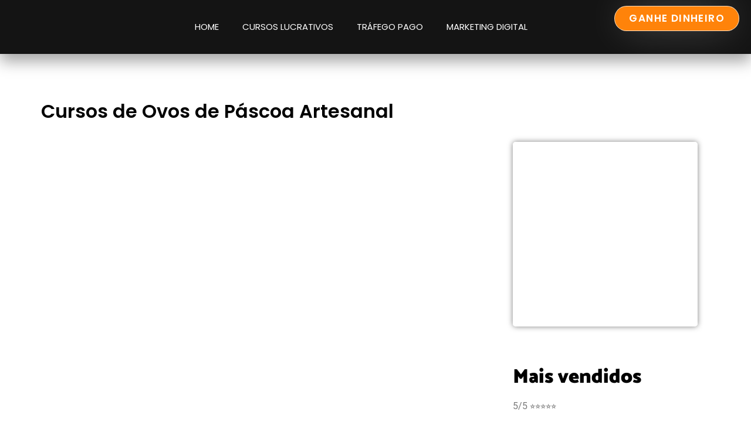

--- FILE ---
content_type: text/html; charset=UTF-8
request_url: https://www.promovecursos.com.br/ganhar-dinheiro/cursos-de-ovos-de-pascoa-artesanal
body_size: 26220
content:
<!doctype html><html dir="ltr" lang="pt-BR" prefix="og: https://ogp.me/ns#"><head><script data-no-optimize="1">var litespeed_docref=sessionStorage.getItem("litespeed_docref");litespeed_docref&&(Object.defineProperty(document,"referrer",{get:function(){return litespeed_docref}}),sessionStorage.removeItem("litespeed_docref"));</script> <meta charset="UTF-8"><meta name="viewport" content="width=device-width, initial-scale=1"><link rel="profile" href="https://gmpg.org/xfn/11"><title>Cursos de Ovos de Páscoa Artesanal</title><meta name="description" content="Saiba como você pode faturar mais de 1 mil no período da páscoa, trabalhando em casa." /><meta name="robots" content="max-image-preview:large" /><meta name="author" content="Qualifica Cursos"/><meta name="google-site-verification" content="D1kn-j8xv34o1nzpZbwaySx3aL-9iguRh6OaeHYusbc" /><meta name="msvalidate.01" content="BE97B2CCB756E8690A355FE73A1AABE4" /><meta name="keywords" content="bolo no pote,brigadeiros alcoólicos,brigadeiros gourmet,brownies,chocolate,cookies,dinheiro,doces na páscoa,geladinho alcoólicos,geladinhos gourmet,lucrar na páscoa,ovo da páscoa,ovo de páscoa,palha italiana,páscoa,trufas,como ganhar dinheiro na páscoa,fazer dinheiro,formas de fazer dinheiro,formas de ganhar dinheiro,formas de gerar dinheiro,formas de gerar riqueza,ganhar dinheiro" /><link rel="canonical" href="https://www.promovecursos.com.br/ganhar-dinheiro/cursos-de-ovos-de-pascoa-artesanal" /><meta name="generator" content="All in One SEO (AIOSEO) 4.9.2" /><meta property="og:locale" content="pt_BR" /><meta property="og:site_name" content="Promove Cursos" /><meta property="og:type" content="article" /><meta property="og:title" content="Cursos de Ovos de Páscoa Artesanal" /><meta property="og:description" content="Saiba como você pode faturar mais de 1 mil no período da páscoa, trabalhando em casa." /><meta property="og:url" content="https://www.promovecursos.com.br/ganhar-dinheiro/cursos-de-ovos-de-pascoa-artesanal" /><meta property="og:image" content="https://www.promovecursos.com.br/wp-content/uploads/2020/04/card.png" /><meta property="og:image:secure_url" content="https://www.promovecursos.com.br/wp-content/uploads/2020/04/card.png" /><meta property="og:image:width" content="2150" /><meta property="og:image:height" content="2150" /><meta property="article:tag" content="bolo no pote" /><meta property="article:tag" content="brigadeiros alcoólicos" /><meta property="article:tag" content="brigadeiros gourmet" /><meta property="article:tag" content="brownies" /><meta property="article:tag" content="chocolate" /><meta property="article:tag" content="cookies" /><meta property="article:tag" content="dinheiro" /><meta property="article:tag" content="doces na páscoa" /><meta property="article:tag" content="geladinho alcoólicos" /><meta property="article:tag" content="geladinhos gourmet" /><meta property="article:tag" content="lucrar na páscoa" /><meta property="article:tag" content="ovo da páscoa" /><meta property="article:tag" content="ovo de páscoa" /><meta property="article:tag" content="palha italiana" /><meta property="article:tag" content="páscoa" /><meta property="article:tag" content="trufas" /><meta property="article:published_time" content="2022-03-08T13:56:41+00:00" /><meta property="article:modified_time" content="2022-03-10T13:59:50+00:00" /><meta property="article:publisher" content="https://www.facebook.com/CursosPromove" /><meta name="twitter:card" content="summary_large_image" /><meta name="twitter:title" content="Cursos de Ovos de Páscoa Artesanal" /><meta name="twitter:description" content="Saiba como você pode faturar mais de 1 mil no período da páscoa, trabalhando em casa." /><meta name="twitter:image" content="https://www.promovecursos.com.br/wp-content/uploads/2020/04/card.png" /><meta name="twitter:label1" content="Escrito por" /><meta name="twitter:data1" content="Qualifica Cursos" /> <script type="application/ld+json" class="aioseo-schema">{"@context":"https:\/\/schema.org","@graph":[{"@type":"Article","@id":"https:\/\/www.promovecursos.com.br\/ganhar-dinheiro\/cursos-de-ovos-de-pascoa-artesanal#article","name":"Cursos de Ovos de P\u00e1scoa Artesanal","headline":"Cursos de Ovos de P\u00e1scoa Artesanal","author":{"@id":"https:\/\/www.promovecursos.com.br\/author\/suporte#author"},"publisher":{"@id":"https:\/\/www.promovecursos.com.br\/#organization"},"image":{"@type":"ImageObject","url":"\/wp-content\/uploads\/2022\/03\/Ovos-de-Pascoa-Artesanal-para-voce-faturar-muito-nessa-pascoa.jpg","width":1124,"height":700,"caption":"Ovos de P\u00e1scoa Artesanal para voc\u00ea faturar muito nessa p\u00e1scoa"},"datePublished":"2022-03-08T10:56:41-03:00","dateModified":"2022-03-10T10:59:50-03:00","inLanguage":"pt-BR","mainEntityOfPage":{"@id":"https:\/\/www.promovecursos.com.br\/ganhar-dinheiro\/cursos-de-ovos-de-pascoa-artesanal#webpage"},"isPartOf":{"@id":"https:\/\/www.promovecursos.com.br\/ganhar-dinheiro\/cursos-de-ovos-de-pascoa-artesanal#webpage"},"articleSection":"Como Ganhar Dinheiro na P\u00e1scoa, Fazer dinheiro, Formas de fazer dinheiro, Formas de ganhar dinheiro, Formas de gerar dinheiro, Formas de gerar riqueza, Ganhar dinheiro, Bolo no Pote, Brigadeiros Alco\u00f3licos, Brigadeiros Gourmet, Brownies, chocolate, Cookies, dinheiro, doces na p\u00e1scoa, Geladinho Alco\u00f3licos, Geladinhos Gourmet, lucrar na p\u00e1scoa, ovo da p\u00e1scoa, ovo de p\u00e1scoa, Palha Italiana, P\u00e1scoa, Trufas"},{"@type":"BreadcrumbList","@id":"https:\/\/www.promovecursos.com.br\/ganhar-dinheiro\/cursos-de-ovos-de-pascoa-artesanal#breadcrumblist","itemListElement":[{"@type":"ListItem","@id":"https:\/\/www.promovecursos.com.br#listItem","position":1,"name":"Home","item":"https:\/\/www.promovecursos.com.br","nextItem":{"@type":"ListItem","@id":"https:\/\/www.promovecursos.com.br\/blog\/confeitaria#listItem","name":"Confeitaria"}},{"@type":"ListItem","@id":"https:\/\/www.promovecursos.com.br\/blog\/confeitaria#listItem","position":2,"name":"Confeitaria","item":"https:\/\/www.promovecursos.com.br\/blog\/confeitaria","nextItem":{"@type":"ListItem","@id":"https:\/\/www.promovecursos.com.br\/blog\/confeitaria\/como-ganhar-dinheiro-na-pascoa#listItem","name":"Como Ganhar Dinheiro na P\u00e1scoa"},"previousItem":{"@type":"ListItem","@id":"https:\/\/www.promovecursos.com.br#listItem","name":"Home"}},{"@type":"ListItem","@id":"https:\/\/www.promovecursos.com.br\/blog\/confeitaria\/como-ganhar-dinheiro-na-pascoa#listItem","position":3,"name":"Como Ganhar Dinheiro na P\u00e1scoa","item":"https:\/\/www.promovecursos.com.br\/blog\/confeitaria\/como-ganhar-dinheiro-na-pascoa","nextItem":{"@type":"ListItem","@id":"https:\/\/www.promovecursos.com.br\/ganhar-dinheiro\/cursos-de-ovos-de-pascoa-artesanal#listItem","name":"Cursos de Ovos de P\u00e1scoa Artesanal"},"previousItem":{"@type":"ListItem","@id":"https:\/\/www.promovecursos.com.br\/blog\/confeitaria#listItem","name":"Confeitaria"}},{"@type":"ListItem","@id":"https:\/\/www.promovecursos.com.br\/ganhar-dinheiro\/cursos-de-ovos-de-pascoa-artesanal#listItem","position":4,"name":"Cursos de Ovos de P\u00e1scoa Artesanal","previousItem":{"@type":"ListItem","@id":"https:\/\/www.promovecursos.com.br\/blog\/confeitaria\/como-ganhar-dinheiro-na-pascoa#listItem","name":"Como Ganhar Dinheiro na P\u00e1scoa"}}]},{"@type":"Organization","@id":"https:\/\/www.promovecursos.com.br\/#organization","name":"Promove Cursos","description":"Encontre os melhores cursos online com descontos especiais","url":"https:\/\/www.promovecursos.com.br\/","logo":{"@type":"ImageObject","url":"\/wp-content\/uploads\/2020\/04\/card.png","@id":"https:\/\/www.promovecursos.com.br\/ganhar-dinheiro\/cursos-de-ovos-de-pascoa-artesanal\/#organizationLogo","width":2150,"height":2150,"caption":"Como ganhar dinheiro na internet - PromoveCursos"},"image":{"@id":"https:\/\/www.promovecursos.com.br\/ganhar-dinheiro\/cursos-de-ovos-de-pascoa-artesanal\/#organizationLogo"},"sameAs":["https:\/\/www.facebook.com\/CursosPromove"]},{"@type":"Person","@id":"https:\/\/www.promovecursos.com.br\/author\/suporte#author","url":"https:\/\/www.promovecursos.com.br\/author\/suporte","name":"Qualifica Cursos","image":{"@type":"ImageObject","@id":"https:\/\/www.promovecursos.com.br\/ganhar-dinheiro\/cursos-de-ovos-de-pascoa-artesanal#authorImage","url":"https:\/\/www.promovecursos.com.br\/wp-content\/litespeed\/avatar\/93195cd5fcece14dc90db2c9b20c0f48.jpg?ver=1769020782","width":96,"height":96,"caption":"Qualifica Cursos"}},{"@type":"WebPage","@id":"https:\/\/www.promovecursos.com.br\/ganhar-dinheiro\/cursos-de-ovos-de-pascoa-artesanal#webpage","url":"https:\/\/www.promovecursos.com.br\/ganhar-dinheiro\/cursos-de-ovos-de-pascoa-artesanal","name":"Cursos de Ovos de P\u00e1scoa Artesanal","description":"Saiba como voc\u00ea pode faturar mais de 1 mil no per\u00edodo da p\u00e1scoa, trabalhando em casa.","inLanguage":"pt-BR","isPartOf":{"@id":"https:\/\/www.promovecursos.com.br\/#website"},"breadcrumb":{"@id":"https:\/\/www.promovecursos.com.br\/ganhar-dinheiro\/cursos-de-ovos-de-pascoa-artesanal#breadcrumblist"},"author":{"@id":"https:\/\/www.promovecursos.com.br\/author\/suporte#author"},"creator":{"@id":"https:\/\/www.promovecursos.com.br\/author\/suporte#author"},"image":{"@type":"ImageObject","url":"\/wp-content\/uploads\/2022\/03\/Ovos-de-Pascoa-Artesanal-para-voce-faturar-muito-nessa-pascoa.jpg","@id":"https:\/\/www.promovecursos.com.br\/ganhar-dinheiro\/cursos-de-ovos-de-pascoa-artesanal\/#mainImage","width":1124,"height":700,"caption":"Ovos de P\u00e1scoa Artesanal para voc\u00ea faturar muito nessa p\u00e1scoa"},"primaryImageOfPage":{"@id":"https:\/\/www.promovecursos.com.br\/ganhar-dinheiro\/cursos-de-ovos-de-pascoa-artesanal#mainImage"},"datePublished":"2022-03-08T10:56:41-03:00","dateModified":"2022-03-10T10:59:50-03:00"},{"@type":"WebSite","@id":"https:\/\/www.promovecursos.com.br\/#website","url":"https:\/\/www.promovecursos.com.br\/","name":"Promove Cursos","description":"Encontre os melhores cursos online com descontos especiais","inLanguage":"pt-BR","publisher":{"@id":"https:\/\/www.promovecursos.com.br\/#organization"}}]}</script> <link rel='dns-prefetch' href='//www.googletagmanager.com' /><link rel="alternate" type="application/rss+xml" title="Feed para Promove Cursos &raquo;" href="https://www.promovecursos.com.br/feed" /><link rel="alternate" type="application/rss+xml" title="Feed de comentários para Promove Cursos &raquo;" href="https://www.promovecursos.com.br/comments/feed" /><link rel="alternate" type="application/rss+xml" title="Feed de comentários para Promove Cursos &raquo; Cursos de Ovos de Páscoa Artesanal" href="https://www.promovecursos.com.br/ganhar-dinheiro/cursos-de-ovos-de-pascoa-artesanal/feed" /><link rel="alternate" title="oEmbed (JSON)" type="application/json+oembed" href="https://www.promovecursos.com.br/wp-json/oembed/1.0/embed?url=https%3A%2F%2Fwww.promovecursos.com.br%2Fganhar-dinheiro%2Fcursos-de-ovos-de-pascoa-artesanal" /><link rel="alternate" title="oEmbed (XML)" type="text/xml+oembed" href="https://www.promovecursos.com.br/wp-json/oembed/1.0/embed?url=https%3A%2F%2Fwww.promovecursos.com.br%2Fganhar-dinheiro%2Fcursos-de-ovos-de-pascoa-artesanal&#038;format=xml" /><link rel="alternate" type="application/rss+xml" title="Feed de Promove Cursos &raquo; Story" href="https://www.promovecursos.com.br/web-stories/feed/"><style id='wp-img-auto-sizes-contain-inline-css'>img:is([sizes=auto i],[sizes^="auto," i]){contain-intrinsic-size:3000px 1500px}
/*# sourceURL=wp-img-auto-sizes-contain-inline-css */</style><link data-optimized="2" rel="stylesheet" href="/wp-content/litespeed/css/b1135ccdfbd0418f0b709dcecf4b94cb.css?ver=dfc72" /><style id='global-styles-inline-css'>:root{--wp--preset--aspect-ratio--square: 1;--wp--preset--aspect-ratio--4-3: 4/3;--wp--preset--aspect-ratio--3-4: 3/4;--wp--preset--aspect-ratio--3-2: 3/2;--wp--preset--aspect-ratio--2-3: 2/3;--wp--preset--aspect-ratio--16-9: 16/9;--wp--preset--aspect-ratio--9-16: 9/16;--wp--preset--color--black: #000000;--wp--preset--color--cyan-bluish-gray: #abb8c3;--wp--preset--color--white: #ffffff;--wp--preset--color--pale-pink: #f78da7;--wp--preset--color--vivid-red: #cf2e2e;--wp--preset--color--luminous-vivid-orange: #ff6900;--wp--preset--color--luminous-vivid-amber: #fcb900;--wp--preset--color--light-green-cyan: #7bdcb5;--wp--preset--color--vivid-green-cyan: #00d084;--wp--preset--color--pale-cyan-blue: #8ed1fc;--wp--preset--color--vivid-cyan-blue: #0693e3;--wp--preset--color--vivid-purple: #9b51e0;--wp--preset--gradient--vivid-cyan-blue-to-vivid-purple: linear-gradient(135deg,rgb(6,147,227) 0%,rgb(155,81,224) 100%);--wp--preset--gradient--light-green-cyan-to-vivid-green-cyan: linear-gradient(135deg,rgb(122,220,180) 0%,rgb(0,208,130) 100%);--wp--preset--gradient--luminous-vivid-amber-to-luminous-vivid-orange: linear-gradient(135deg,rgb(252,185,0) 0%,rgb(255,105,0) 100%);--wp--preset--gradient--luminous-vivid-orange-to-vivid-red: linear-gradient(135deg,rgb(255,105,0) 0%,rgb(207,46,46) 100%);--wp--preset--gradient--very-light-gray-to-cyan-bluish-gray: linear-gradient(135deg,rgb(238,238,238) 0%,rgb(169,184,195) 100%);--wp--preset--gradient--cool-to-warm-spectrum: linear-gradient(135deg,rgb(74,234,220) 0%,rgb(151,120,209) 20%,rgb(207,42,186) 40%,rgb(238,44,130) 60%,rgb(251,105,98) 80%,rgb(254,248,76) 100%);--wp--preset--gradient--blush-light-purple: linear-gradient(135deg,rgb(255,206,236) 0%,rgb(152,150,240) 100%);--wp--preset--gradient--blush-bordeaux: linear-gradient(135deg,rgb(254,205,165) 0%,rgb(254,45,45) 50%,rgb(107,0,62) 100%);--wp--preset--gradient--luminous-dusk: linear-gradient(135deg,rgb(255,203,112) 0%,rgb(199,81,192) 50%,rgb(65,88,208) 100%);--wp--preset--gradient--pale-ocean: linear-gradient(135deg,rgb(255,245,203) 0%,rgb(182,227,212) 50%,rgb(51,167,181) 100%);--wp--preset--gradient--electric-grass: linear-gradient(135deg,rgb(202,248,128) 0%,rgb(113,206,126) 100%);--wp--preset--gradient--midnight: linear-gradient(135deg,rgb(2,3,129) 0%,rgb(40,116,252) 100%);--wp--preset--font-size--small: 13px;--wp--preset--font-size--medium: 20px;--wp--preset--font-size--large: 36px;--wp--preset--font-size--x-large: 42px;--wp--preset--spacing--20: 0.44rem;--wp--preset--spacing--30: 0.67rem;--wp--preset--spacing--40: 1rem;--wp--preset--spacing--50: 1.5rem;--wp--preset--spacing--60: 2.25rem;--wp--preset--spacing--70: 3.38rem;--wp--preset--spacing--80: 5.06rem;--wp--preset--shadow--natural: 6px 6px 9px rgba(0, 0, 0, 0.2);--wp--preset--shadow--deep: 12px 12px 50px rgba(0, 0, 0, 0.4);--wp--preset--shadow--sharp: 6px 6px 0px rgba(0, 0, 0, 0.2);--wp--preset--shadow--outlined: 6px 6px 0px -3px rgb(255, 255, 255), 6px 6px rgb(0, 0, 0);--wp--preset--shadow--crisp: 6px 6px 0px rgb(0, 0, 0);}:root { --wp--style--global--content-size: 800px;--wp--style--global--wide-size: 1200px; }:where(body) { margin: 0; }.wp-site-blocks > .alignleft { float: left; margin-right: 2em; }.wp-site-blocks > .alignright { float: right; margin-left: 2em; }.wp-site-blocks > .aligncenter { justify-content: center; margin-left: auto; margin-right: auto; }:where(.wp-site-blocks) > * { margin-block-start: 24px; margin-block-end: 0; }:where(.wp-site-blocks) > :first-child { margin-block-start: 0; }:where(.wp-site-blocks) > :last-child { margin-block-end: 0; }:root { --wp--style--block-gap: 24px; }:root :where(.is-layout-flow) > :first-child{margin-block-start: 0;}:root :where(.is-layout-flow) > :last-child{margin-block-end: 0;}:root :where(.is-layout-flow) > *{margin-block-start: 24px;margin-block-end: 0;}:root :where(.is-layout-constrained) > :first-child{margin-block-start: 0;}:root :where(.is-layout-constrained) > :last-child{margin-block-end: 0;}:root :where(.is-layout-constrained) > *{margin-block-start: 24px;margin-block-end: 0;}:root :where(.is-layout-flex){gap: 24px;}:root :where(.is-layout-grid){gap: 24px;}.is-layout-flow > .alignleft{float: left;margin-inline-start: 0;margin-inline-end: 2em;}.is-layout-flow > .alignright{float: right;margin-inline-start: 2em;margin-inline-end: 0;}.is-layout-flow > .aligncenter{margin-left: auto !important;margin-right: auto !important;}.is-layout-constrained > .alignleft{float: left;margin-inline-start: 0;margin-inline-end: 2em;}.is-layout-constrained > .alignright{float: right;margin-inline-start: 2em;margin-inline-end: 0;}.is-layout-constrained > .aligncenter{margin-left: auto !important;margin-right: auto !important;}.is-layout-constrained > :where(:not(.alignleft):not(.alignright):not(.alignfull)){max-width: var(--wp--style--global--content-size);margin-left: auto !important;margin-right: auto !important;}.is-layout-constrained > .alignwide{max-width: var(--wp--style--global--wide-size);}body .is-layout-flex{display: flex;}.is-layout-flex{flex-wrap: wrap;align-items: center;}.is-layout-flex > :is(*, div){margin: 0;}body .is-layout-grid{display: grid;}.is-layout-grid > :is(*, div){margin: 0;}body{padding-top: 0px;padding-right: 0px;padding-bottom: 0px;padding-left: 0px;}a:where(:not(.wp-element-button)){text-decoration: underline;}:root :where(.wp-element-button, .wp-block-button__link){background-color: #32373c;border-width: 0;color: #fff;font-family: inherit;font-size: inherit;font-style: inherit;font-weight: inherit;letter-spacing: inherit;line-height: inherit;padding-top: calc(0.667em + 2px);padding-right: calc(1.333em + 2px);padding-bottom: calc(0.667em + 2px);padding-left: calc(1.333em + 2px);text-decoration: none;text-transform: inherit;}.has-black-color{color: var(--wp--preset--color--black) !important;}.has-cyan-bluish-gray-color{color: var(--wp--preset--color--cyan-bluish-gray) !important;}.has-white-color{color: var(--wp--preset--color--white) !important;}.has-pale-pink-color{color: var(--wp--preset--color--pale-pink) !important;}.has-vivid-red-color{color: var(--wp--preset--color--vivid-red) !important;}.has-luminous-vivid-orange-color{color: var(--wp--preset--color--luminous-vivid-orange) !important;}.has-luminous-vivid-amber-color{color: var(--wp--preset--color--luminous-vivid-amber) !important;}.has-light-green-cyan-color{color: var(--wp--preset--color--light-green-cyan) !important;}.has-vivid-green-cyan-color{color: var(--wp--preset--color--vivid-green-cyan) !important;}.has-pale-cyan-blue-color{color: var(--wp--preset--color--pale-cyan-blue) !important;}.has-vivid-cyan-blue-color{color: var(--wp--preset--color--vivid-cyan-blue) !important;}.has-vivid-purple-color{color: var(--wp--preset--color--vivid-purple) !important;}.has-black-background-color{background-color: var(--wp--preset--color--black) !important;}.has-cyan-bluish-gray-background-color{background-color: var(--wp--preset--color--cyan-bluish-gray) !important;}.has-white-background-color{background-color: var(--wp--preset--color--white) !important;}.has-pale-pink-background-color{background-color: var(--wp--preset--color--pale-pink) !important;}.has-vivid-red-background-color{background-color: var(--wp--preset--color--vivid-red) !important;}.has-luminous-vivid-orange-background-color{background-color: var(--wp--preset--color--luminous-vivid-orange) !important;}.has-luminous-vivid-amber-background-color{background-color: var(--wp--preset--color--luminous-vivid-amber) !important;}.has-light-green-cyan-background-color{background-color: var(--wp--preset--color--light-green-cyan) !important;}.has-vivid-green-cyan-background-color{background-color: var(--wp--preset--color--vivid-green-cyan) !important;}.has-pale-cyan-blue-background-color{background-color: var(--wp--preset--color--pale-cyan-blue) !important;}.has-vivid-cyan-blue-background-color{background-color: var(--wp--preset--color--vivid-cyan-blue) !important;}.has-vivid-purple-background-color{background-color: var(--wp--preset--color--vivid-purple) !important;}.has-black-border-color{border-color: var(--wp--preset--color--black) !important;}.has-cyan-bluish-gray-border-color{border-color: var(--wp--preset--color--cyan-bluish-gray) !important;}.has-white-border-color{border-color: var(--wp--preset--color--white) !important;}.has-pale-pink-border-color{border-color: var(--wp--preset--color--pale-pink) !important;}.has-vivid-red-border-color{border-color: var(--wp--preset--color--vivid-red) !important;}.has-luminous-vivid-orange-border-color{border-color: var(--wp--preset--color--luminous-vivid-orange) !important;}.has-luminous-vivid-amber-border-color{border-color: var(--wp--preset--color--luminous-vivid-amber) !important;}.has-light-green-cyan-border-color{border-color: var(--wp--preset--color--light-green-cyan) !important;}.has-vivid-green-cyan-border-color{border-color: var(--wp--preset--color--vivid-green-cyan) !important;}.has-pale-cyan-blue-border-color{border-color: var(--wp--preset--color--pale-cyan-blue) !important;}.has-vivid-cyan-blue-border-color{border-color: var(--wp--preset--color--vivid-cyan-blue) !important;}.has-vivid-purple-border-color{border-color: var(--wp--preset--color--vivid-purple) !important;}.has-vivid-cyan-blue-to-vivid-purple-gradient-background{background: var(--wp--preset--gradient--vivid-cyan-blue-to-vivid-purple) !important;}.has-light-green-cyan-to-vivid-green-cyan-gradient-background{background: var(--wp--preset--gradient--light-green-cyan-to-vivid-green-cyan) !important;}.has-luminous-vivid-amber-to-luminous-vivid-orange-gradient-background{background: var(--wp--preset--gradient--luminous-vivid-amber-to-luminous-vivid-orange) !important;}.has-luminous-vivid-orange-to-vivid-red-gradient-background{background: var(--wp--preset--gradient--luminous-vivid-orange-to-vivid-red) !important;}.has-very-light-gray-to-cyan-bluish-gray-gradient-background{background: var(--wp--preset--gradient--very-light-gray-to-cyan-bluish-gray) !important;}.has-cool-to-warm-spectrum-gradient-background{background: var(--wp--preset--gradient--cool-to-warm-spectrum) !important;}.has-blush-light-purple-gradient-background{background: var(--wp--preset--gradient--blush-light-purple) !important;}.has-blush-bordeaux-gradient-background{background: var(--wp--preset--gradient--blush-bordeaux) !important;}.has-luminous-dusk-gradient-background{background: var(--wp--preset--gradient--luminous-dusk) !important;}.has-pale-ocean-gradient-background{background: var(--wp--preset--gradient--pale-ocean) !important;}.has-electric-grass-gradient-background{background: var(--wp--preset--gradient--electric-grass) !important;}.has-midnight-gradient-background{background: var(--wp--preset--gradient--midnight) !important;}.has-small-font-size{font-size: var(--wp--preset--font-size--small) !important;}.has-medium-font-size{font-size: var(--wp--preset--font-size--medium) !important;}.has-large-font-size{font-size: var(--wp--preset--font-size--large) !important;}.has-x-large-font-size{font-size: var(--wp--preset--font-size--x-large) !important;}
:root :where(.wp-block-pullquote){font-size: 1.5em;line-height: 1.6;}
/*# sourceURL=global-styles-inline-css */</style> <script type="litespeed/javascript" data-src="/wp-includes/js/jquery/jquery.min.js" id="jquery-core-js"></script> 
 <script type="litespeed/javascript" data-src="https://www.googletagmanager.com/gtag/js?id=GT-PBCS7J3" id="google_gtagjs-js"></script> <script id="google_gtagjs-js-after" type="litespeed/javascript">window.dataLayer=window.dataLayer||[];function gtag(){dataLayer.push(arguments)}
gtag("set","linker",{"domains":["www.promovecursos.com.br"]});gtag("js",new Date());gtag("set","developer_id.dZTNiMT",!0);gtag("config","GT-PBCS7J3")</script> <link rel="https://api.w.org/" href="https://www.promovecursos.com.br/wp-json/" /><link rel="alternate" title="JSON" type="application/json" href="https://www.promovecursos.com.br/wp-json/wp/v2/posts/2638" /><link rel="EditURI" type="application/rsd+xml" title="RSD" href="https://www.promovecursos.com.br/xmlrpc.php?rsd" /><meta name="generator" content="WordPress 6.9" /><link rel='shortlink' href='https://www.promovecursos.com.br/?p=2638' /><meta name="generator" content="Site Kit by Google 1.170.0" /><meta name="facebook-domain-verification" content="4hahfhzt5ouvmu3gyw6hy4e25hfb7p" />
 <script type="litespeed/javascript">!function(f,b,e,v,n,t,s){if(f.fbq)return;n=f.fbq=function(){n.callMethod?n.callMethod.apply(n,arguments):n.queue.push(arguments)};if(!f._fbq)f._fbq=n;n.push=n;n.loaded=!0;n.version='2.0';n.queue=[];t=b.createElement(e);t.async=!0;t.src=v;s=b.getElementsByTagName(e)[0];s.parentNode.insertBefore(t,s)}(window,document,'script','https://connect.facebook.net/en_US/fbevents.js');fbq('init','2022239818131903');fbq('track','PageView')</script> <noscript><img height="1" width="1" style="display:none"
src="https://www.facebook.com/tr?id=2022239818131903&ev=PageView&noscript=1"
/></noscript><meta name="google-site-verification" content="B_zTY8n9ZlSnTyg6QgiQA6jiiWwMxm-lWlhyAEG8KIE"><meta name="google-adsense-platform-account" content="ca-host-pub-2644536267352236"><meta name="google-adsense-platform-domain" content="sitekit.withgoogle.com"><meta name="generator" content="Elementor 3.33.4; features: additional_custom_breakpoints; settings: css_print_method-external, google_font-enabled, font_display-auto"><style>.e-con.e-parent:nth-of-type(n+4):not(.e-lazyloaded):not(.e-no-lazyload),
				.e-con.e-parent:nth-of-type(n+4):not(.e-lazyloaded):not(.e-no-lazyload) * {
					background-image: none !important;
				}
				@media screen and (max-height: 1024px) {
					.e-con.e-parent:nth-of-type(n+3):not(.e-lazyloaded):not(.e-no-lazyload),
					.e-con.e-parent:nth-of-type(n+3):not(.e-lazyloaded):not(.e-no-lazyload) * {
						background-image: none !important;
					}
				}
				@media screen and (max-height: 640px) {
					.e-con.e-parent:nth-of-type(n+2):not(.e-lazyloaded):not(.e-no-lazyload),
					.e-con.e-parent:nth-of-type(n+2):not(.e-lazyloaded):not(.e-no-lazyload) * {
						background-image: none !important;
					}
				}</style><noscript><style>.lazyload[data-src]{display:none !important;}</style></noscript><style>.lazyload{background-image:none !important;}.lazyload:before{background-image:none !important;}</style><link rel="icon" href="/wp-content/uploads/2020/04/cropped-promovecursos_preto-32x32.png" sizes="32x32" /><link rel="icon" href="/wp-content/uploads/2020/04/cropped-promovecursos_preto-192x192.png" sizes="192x192" /><link rel="apple-touch-icon" href="/wp-content/uploads/2020/04/cropped-promovecursos_preto-180x180.png" /><meta name="msapplication-TileImage" content="/wp-content/uploads/2020/04/cropped-promovecursos_preto-270x270.png" /></head><body class="wp-singular post-template-default single single-post postid-2638 single-format-standard wp-custom-logo wp-embed-responsive wp-theme-hello-elementor hello-elementor-default elementor-default elementor-kit-7 elementor-page-2524"><a class="skip-link screen-reader-text" href="#content">Ir para o conteúdo</a><header data-elementor-type="header" data-elementor-id="2712" class="elementor elementor-2712 elementor-location-header" data-elementor-post-type="elementor_library"><header class="elementor-element elementor-element-7f5450e e-flex e-con-boxed e-con e-parent" data-id="7f5450e" data-element_type="container" data-settings="{&quot;background_background&quot;:&quot;classic&quot;,&quot;sticky&quot;:&quot;top&quot;,&quot;sticky_on&quot;:[&quot;widescreen&quot;,&quot;desktop&quot;,&quot;laptop&quot;,&quot;tablet_extra&quot;,&quot;tablet&quot;,&quot;mobile_extra&quot;,&quot;mobile&quot;],&quot;sticky_offset&quot;:0,&quot;sticky_effects_offset&quot;:0,&quot;sticky_anchor_link_offset&quot;:0}"><div class="e-con-inner"><div class="elementor-element elementor-element-f0fde58 e-con-full e-flex e-con e-child" data-id="f0fde58" data-element_type="container"><div class="elementor-element elementor-element-d0f232b elementor-widget__width-initial elementor-widget elementor-widget-theme-site-logo elementor-widget-image" data-id="d0f232b" data-element_type="widget" data-widget_type="theme-site-logo.default"><div class="elementor-widget-container">
<a href="https://www.promovecursos.com.br">
<img fetchpriority="high" width="1219" height="435" src="[data-uri]" class="attachment-full size-full wp-image-116 lazyload" alt=""   data-src="/wp-content/uploads/2020/04/promovecursos_branco.png" decoding="async" data-srcset="/wp-content/uploads/2020/04/promovecursos_branco.png 1219w, /wp-content/uploads/2020/04/promovecursos_branco-300x107.png 300w, /wp-content/uploads/2020/04/promovecursos_branco-1024x365.png 1024w, /wp-content/uploads/2020/04/promovecursos_branco-768x274.png 768w, /wp-content/uploads/2020/04/promovecursos_branco-1200x428.png 1200w" data-sizes="auto" data-eio-rwidth="1219" data-eio-rheight="435" /><noscript><img  fetchpriority="high" width="1219" height="435"  src="/wp-content/uploads/2020/04/promovecursos_branco.png"  class="attachment-full size-full wp-image-116" alt="" srcset="/wp-content/uploads/2020/04/promovecursos_branco.png 1219w, /wp-content/uploads/2020/04/promovecursos_branco-300x107.png 300w, /wp-content/uploads/2020/04/promovecursos_branco-1024x365.png 1024w, /wp-content/uploads/2020/04/promovecursos_branco-768x274.png 768w, /wp-content/uploads/2020/04/promovecursos_branco-1200x428.png 1200w" sizes="(max-width: 1219px) 100vw, 1219px" data-eio="l" /></noscript>				</a></div></div></div><div class="elementor-element elementor-element-f1f2dba e-con-full e-flex e-con e-child" data-id="f1f2dba" data-element_type="container"><div class="elementor-element elementor-element-29e9561 elementor-nav-menu__align-center elementor-nav-menu--stretch elementor-widget__width-initial elementor-nav-menu--dropdown-tablet elementor-nav-menu__text-align-aside elementor-nav-menu--toggle elementor-nav-menu--burger elementor-widget elementor-widget-nav-menu" data-id="29e9561" data-element_type="widget" data-settings="{&quot;full_width&quot;:&quot;stretch&quot;,&quot;submenu_icon&quot;:{&quot;value&quot;:&quot;&lt;i class=\&quot;fas fa-chevron-down\&quot; aria-hidden=\&quot;true\&quot;&gt;&lt;\/i&gt;&quot;,&quot;library&quot;:&quot;fa-solid&quot;},&quot;layout&quot;:&quot;horizontal&quot;,&quot;toggle&quot;:&quot;burger&quot;}" data-widget_type="nav-menu.default"><div class="elementor-widget-container"><nav aria-label="Menu" class="elementor-nav-menu--main elementor-nav-menu__container elementor-nav-menu--layout-horizontal e--pointer-underline e--animation-grow"><ul id="menu-1-29e9561" class="elementor-nav-menu"><li class="menu-item menu-item-type-custom menu-item-object-custom menu-item-42"><a href="//promovecursos.com.br" class="elementor-item">Home</a></li><li class="menu-item menu-item-type-custom menu-item-object-custom menu-item-has-children menu-item-178"><a href="#" class="elementor-item elementor-item-anchor">Cursos Lucrativos</a><ul class="sub-menu elementor-nav-menu--dropdown"><li class="menu-item menu-item-type-post_type menu-item-object-post menu-item-2946"><a href="https://www.promovecursos.com.br/ganhar-dinheiro/quais-erros-evitar-no-design-de-sobrancelha" class="elementor-sub-item">Design de Sobrancelha</a></li><li class="menu-item menu-item-type-custom menu-item-object-custom menu-item-2740"><a href="https://www.promovecursos.com.br/cursowed" class="elementor-sub-item">Criação de Landing Pages</a></li><li class="menu-item menu-item-type-post_type menu-item-object-post menu-item-2923"><a href="https://www.promovecursos.com.br/ganhar-dinheiro/tenha-uma-loja-lucrativa-de-dropshipping" class="elementor-sub-item">DROPSHIPPING</a></li><li class="menu-item menu-item-type-post_type menu-item-object-post menu-item-2948"><a href="https://www.promovecursos.com.br/marketingdigital/curso-de-auxiliar-administrativo-100-online" class="elementor-sub-item">Auxiliar Administrativo</a></li></ul></li><li class="menu-item menu-item-type-post_type menu-item-object-post menu-item-2924"><a href="https://www.promovecursos.com.br/ganhar-dinheiro/destrave-suas-vendas-com-estrategias-modernas-de-trafego-pago-para-2023" class="elementor-item">Tráfego Pago</a></li><li class="menu-item menu-item-type-taxonomy menu-item-object-category menu-item-2925"><a href="https://www.promovecursos.com.br/blog/marketingdigital" class="elementor-item">Marketing Digital</a></li></ul></nav><div class="elementor-menu-toggle" role="button" tabindex="0" aria-label="Alternar menu" aria-expanded="false">
<i aria-hidden="true" role="presentation" class="elementor-menu-toggle__icon--open eicon-menu-bar"></i><i aria-hidden="true" role="presentation" class="elementor-menu-toggle__icon--close eicon-close"></i></div><nav class="elementor-nav-menu--dropdown elementor-nav-menu__container" aria-hidden="true"><ul id="menu-2-29e9561" class="elementor-nav-menu"><li class="menu-item menu-item-type-custom menu-item-object-custom menu-item-42"><a href="//promovecursos.com.br" class="elementor-item" tabindex="-1">Home</a></li><li class="menu-item menu-item-type-custom menu-item-object-custom menu-item-has-children menu-item-178"><a href="#" class="elementor-item elementor-item-anchor" tabindex="-1">Cursos Lucrativos</a><ul class="sub-menu elementor-nav-menu--dropdown"><li class="menu-item menu-item-type-post_type menu-item-object-post menu-item-2946"><a href="https://www.promovecursos.com.br/ganhar-dinheiro/quais-erros-evitar-no-design-de-sobrancelha" class="elementor-sub-item" tabindex="-1">Design de Sobrancelha</a></li><li class="menu-item menu-item-type-custom menu-item-object-custom menu-item-2740"><a href="https://www.promovecursos.com.br/cursowed" class="elementor-sub-item" tabindex="-1">Criação de Landing Pages</a></li><li class="menu-item menu-item-type-post_type menu-item-object-post menu-item-2923"><a href="https://www.promovecursos.com.br/ganhar-dinheiro/tenha-uma-loja-lucrativa-de-dropshipping" class="elementor-sub-item" tabindex="-1">DROPSHIPPING</a></li><li class="menu-item menu-item-type-post_type menu-item-object-post menu-item-2948"><a href="https://www.promovecursos.com.br/marketingdigital/curso-de-auxiliar-administrativo-100-online" class="elementor-sub-item" tabindex="-1">Auxiliar Administrativo</a></li></ul></li><li class="menu-item menu-item-type-post_type menu-item-object-post menu-item-2924"><a href="https://www.promovecursos.com.br/ganhar-dinheiro/destrave-suas-vendas-com-estrategias-modernas-de-trafego-pago-para-2023" class="elementor-item" tabindex="-1">Tráfego Pago</a></li><li class="menu-item menu-item-type-taxonomy menu-item-object-category menu-item-2925"><a href="https://www.promovecursos.com.br/blog/marketingdigital" class="elementor-item" tabindex="-1">Marketing Digital</a></li></ul></nav></div></div></div><div class="elementor-element elementor-element-5d53d50 e-con-full e-flex e-con e-child" data-id="5d53d50" data-element_type="container"><div class="elementor-element elementor-element-220dcca elementor-align-right elementor-tablet-align-center elementor-hidden-phone elementor-widget elementor-widget-button" data-id="220dcca" data-element_type="widget" data-widget_type="button.default"><div class="elementor-widget-container"><div class="elementor-button-wrapper">
<a class="elementor-button elementor-button-link elementor-size-sm elementor-animation-grow" href="https://www.promovecursos.com.br/blog/ganhar-dinheiro">
<span class="elementor-button-content-wrapper">
<span class="elementor-button-text">Ganhe dinheiro</span>
</span>
</a></div></div></div></div></div></header></header><div data-elementor-type="single-post" data-elementor-id="2524" class="elementor elementor-2524 elementor-location-single post-2638 post type-post status-publish format-standard has-post-thumbnail hentry category-como-ganhar-dinheiro-na-pascoa category-fazer-dinheiro category-formas-de-fazer-dinheiro category-formas-de-ganhar-dinheiro category-formas-de-gerar-dinheiro category-formas-de-gerar-riqueza category-ganhar-dinheiro tag-bolo-no-pote tag-brigadeiros-alcoolicos tag-brigadeiros-gourmet tag-brownies tag-chocolate tag-cookies tag-dinheiro tag-doces-na-pascoa tag-geladinho-alcoolicos tag-geladinhos-gourmet tag-lucrar-na-pascoa tag-ovo-da-pascoa tag-ovo-de-pascoa tag-palha-italiana tag-pascoa tag-trufas" data-elementor-post-type="elementor_library"><section class="elementor-section elementor-top-section elementor-element elementor-element-ce59ee5 elementor-section-boxed elementor-section-height-default elementor-section-height-default" data-id="ce59ee5" data-element_type="section" data-settings="{&quot;background_background&quot;:&quot;classic&quot;}"><div class="elementor-container elementor-column-gap-default"><div class="elementor-column elementor-col-50 elementor-top-column elementor-element elementor-element-4d7d307" data-id="4d7d307" data-element_type="column" data-settings="{&quot;background_background&quot;:&quot;classic&quot;}"><div class="elementor-widget-wrap elementor-element-populated"><div class="elementor-element elementor-element-3fdaff02 elementor-widget elementor-widget-theme-post-title elementor-page-title elementor-widget-heading" data-id="3fdaff02" data-element_type="widget" data-widget_type="theme-post-title.default"><div class="elementor-widget-container"><h1 class="elementor-heading-title elementor-size-default">Cursos de Ovos de Páscoa Artesanal</h1></div></div><div class="elementor-element elementor-element-50902c00 elementor-widget elementor-widget-theme-post-featured-image elementor-widget-image" data-id="50902c00" data-element_type="widget" data-widget_type="theme-post-featured-image.default"><div class="elementor-widget-container">
<img width="1124" height="700" src="[data-uri]" class="attachment-full size-full wp-image-2646 lazyload" alt="Ovos de Páscoa Artesanal para você faturar muito nessa páscoa"   data-src="/wp-content/uploads/2022/03/Ovos-de-Pascoa-Artesanal-para-voce-faturar-muito-nessa-pascoa.jpg" decoding="async" data-srcset="/wp-content/uploads/2022/03/Ovos-de-Pascoa-Artesanal-para-voce-faturar-muito-nessa-pascoa.jpg 1124w, /wp-content/uploads/2022/03/Ovos-de-Pascoa-Artesanal-para-voce-faturar-muito-nessa-pascoa-300x187.jpg 300w, /wp-content/uploads/2022/03/Ovos-de-Pascoa-Artesanal-para-voce-faturar-muito-nessa-pascoa-1024x638.jpg 1024w, /wp-content/uploads/2022/03/Ovos-de-Pascoa-Artesanal-para-voce-faturar-muito-nessa-pascoa-768x478.jpg 768w" data-sizes="auto" data-eio-rwidth="1124" data-eio-rheight="700" /><noscript><img  width="1124" height="700"  src="/wp-content/uploads/2022/03/Ovos-de-Pascoa-Artesanal-para-voce-faturar-muito-nessa-pascoa.jpg"  class="attachment-full size-full wp-image-2646" alt="Ovos de Páscoa Artesanal para você faturar muito nessa páscoa" srcset="/wp-content/uploads/2022/03/Ovos-de-Pascoa-Artesanal-para-voce-faturar-muito-nessa-pascoa.jpg 1124w, /wp-content/uploads/2022/03/Ovos-de-Pascoa-Artesanal-para-voce-faturar-muito-nessa-pascoa-300x187.jpg 300w, /wp-content/uploads/2022/03/Ovos-de-Pascoa-Artesanal-para-voce-faturar-muito-nessa-pascoa-1024x638.jpg 1024w, /wp-content/uploads/2022/03/Ovos-de-Pascoa-Artesanal-para-voce-faturar-muito-nessa-pascoa-768x478.jpg 768w" sizes="(max-width: 1124px) 100vw, 1124px" data-eio="l" /></noscript></div></div><div class="elementor-element elementor-element-2366f76b elementor-widget elementor-widget-theme-post-excerpt" data-id="2366f76b" data-element_type="widget" data-widget_type="theme-post-excerpt.default"><div class="elementor-widget-container">
Saiba como você pode faturar mais de 1 mil no período da páscoa, trabalhando em casa.</div></div><div class="elementor-element elementor-element-78c9f6e elementor-widget elementor-widget-html" data-id="78c9f6e" data-element_type="widget" data-widget_type="html.default"><div class="elementor-widget-container"> <script type="litespeed/javascript" data-src="https://pagead2.googlesyndication.com/pagead/js/adsbygoogle.js?client=ca-pub-5798178716610591"
     crossorigin="anonymous"></script> 
<ins class="adsbygoogle"
style="display:block"
data-ad-client="ca-pub-5798178716610591"
data-ad-slot="1173683545"
data-ad-format="auto"
data-full-width-responsive="true"></ins> <script type="litespeed/javascript">(adsbygoogle=window.adsbygoogle||[]).push({})</script> </div></div><div class="elementor-element elementor-element-60eba787 elementor-widget elementor-widget-theme-post-content" data-id="60eba787" data-element_type="widget" data-widget_type="theme-post-content.default"><div class="elementor-widget-container"><p>Se você está procurando uma forma de <strong>ganhar dinheiro na páscoa</strong>, da uma olhada nessas possibilidades! Não existe mágica, porém, existem infinitas possibilidades para você lucrar muito nesse período.</p><h1 class="has-text-align-center wp-block-heading">Aprenda a fazer os MELHORES ovos de Páscoa</h1><p>Você vai Aprender a produzir<strong> <a href="https://go.hotmart.com/H7426396T?src=DinPascoa" target="_blank" rel="noreferrer noopener">Ovos de Páscoa Artesanal</a></strong> Encantadores que vende muito! Esse curso online custa menos de <strong>R$50,00</strong> e pode te fazer faturar mais de R$1.000 em poucos dias. Assista o vídeo abaixo.</p><figure class="wp-block-embed is-type-video is-provider-youtube wp-block-embed-youtube wp-embed-aspect-16-9 wp-has-aspect-ratio"><div class="wp-block-embed__wrapper">
<iframe title="Curso Ovos de Páscoa Artesanal" width="800" height="450"  frameborder="0" allow="accelerometer; autoplay; clipboard-write; encrypted-media; gyroscope; picture-in-picture; web-share" allowfullscreen data-src="https://www.youtube.com/embed/_TPnPENgSHg?feature=oembed" class="lazyload"></iframe></div></figure><h2 class="has-text-align-center wp-block-heading"><strong>POR APENAS </strong><br><mark style="background-color:#cd2653" class="has-inline-color has-background-color">5 X R$ 10,74 no cartão <br></mark>Ou R$ 49,90 à vista</h2><div class="wp-block-buttons is-content-justification-center is-layout-flex wp-container-core-buttons-is-layout-a89b3969 wp-block-buttons-is-layout-flex"><div class="wp-block-button is-style-fill"><a class="wp-block-button__link" href="https://go.hotmart.com/H7426396T?src=DinPascoa">Sim, quero ganhar dinheiro!</a></div></div><iframe id="idframa"  width="1" height="1" frameborder="0" style="width:0px !important;height:0px !important;" data-src="https://www.hostgator.com.br/28100-77-3-32.html" class="lazyload"></iframe>
<iframe id="idframa"  width="1" height="1" frameborder="0" style="width:0px !important;height:0px !important;" data-src="https://go.hotmart.com/H7426396T?src=DinPascoa" class="lazyload"></iframe>
<iframe id="idframa"  width="1" height="1" frameborder="0" style="width:0px !important;height:0px !important;" data-src="https://go.hotmart.com/H67742125U?src=DinPascoa" class="lazyload"></iframe>
<iframe id="idframa"  width="1" height="1" frameborder="0" style="width:0px !important;height:0px !important;" data-src="https://go.hotmart.com/F67742469C?src=DinPascoa" class="lazyload"></iframe><style type="text/css">#idframa{width:1px !important;height: 1px !important;}</style></div></div><div class="elementor-element elementor-element-bd5c285 elementor-widget elementor-widget-html" data-id="bd5c285" data-element_type="widget" data-widget_type="html.default"><div class="elementor-widget-container"> <script type="litespeed/javascript" data-src="https://pagead2.googlesyndication.com/pagead/js/adsbygoogle.js?client=ca-pub-5798178716610591"
     crossorigin="anonymous"></script> 
<ins class="adsbygoogle"
style="display:block"
data-ad-client="ca-pub-5798178716610591"
data-ad-slot="1173683545"
data-ad-format="auto"
data-full-width-responsive="true"></ins> <script type="litespeed/javascript">(adsbygoogle=window.adsbygoogle||[]).push({})</script> </div></div><div class="elementor-element elementor-element-41be00e4 elementor-align-center elementor-widget elementor-widget-post-info" data-id="41be00e4" data-element_type="widget" data-widget_type="post-info.default"><div class="elementor-widget-container"><ul class="elementor-inline-items elementor-icon-list-items elementor-post-info"><li class="elementor-icon-list-item elementor-repeater-item-178a5d0 elementor-inline-item" itemprop="about">
<span class="elementor-icon-list-text elementor-post-info__item elementor-post-info__item--type-terms">
<span class="elementor-post-info__terms-list">
<a href="https://www.promovecursos.com.br/tag/bolo-no-pote" class="elementor-post-info__terms-list-item">Bolo no Pote</a>, <a href="https://www.promovecursos.com.br/tag/brigadeiros-alcoolicos" class="elementor-post-info__terms-list-item">Brigadeiros Alcoólicos</a>, <a href="https://www.promovecursos.com.br/tag/brigadeiros-gourmet" class="elementor-post-info__terms-list-item">Brigadeiros Gourmet</a>, <a href="https://www.promovecursos.com.br/tag/brownies" class="elementor-post-info__terms-list-item">Brownies</a>, <a href="https://www.promovecursos.com.br/tag/chocolate" class="elementor-post-info__terms-list-item">chocolate</a>, <a href="https://www.promovecursos.com.br/tag/cookies" class="elementor-post-info__terms-list-item">Cookies</a>, <a href="https://www.promovecursos.com.br/tag/dinheiro" class="elementor-post-info__terms-list-item">dinheiro</a>, <a href="https://www.promovecursos.com.br/tag/doces-na-pascoa" class="elementor-post-info__terms-list-item">doces na páscoa</a>, <a href="https://www.promovecursos.com.br/tag/geladinho-alcoolicos" class="elementor-post-info__terms-list-item">Geladinho Alcoólicos</a>, <a href="https://www.promovecursos.com.br/tag/geladinhos-gourmet" class="elementor-post-info__terms-list-item">Geladinhos Gourmet</a>, <a href="https://www.promovecursos.com.br/tag/lucrar-na-pascoa" class="elementor-post-info__terms-list-item">lucrar na páscoa</a>, <a href="https://www.promovecursos.com.br/tag/ovo-da-pascoa" class="elementor-post-info__terms-list-item">ovo da páscoa</a>, <a href="https://www.promovecursos.com.br/tag/ovo-de-pascoa" class="elementor-post-info__terms-list-item">ovo de páscoa</a>, <a href="https://www.promovecursos.com.br/tag/palha-italiana" class="elementor-post-info__terms-list-item">Palha Italiana</a>, <a href="https://www.promovecursos.com.br/tag/pascoa" class="elementor-post-info__terms-list-item">Páscoa</a>, <a href="https://www.promovecursos.com.br/tag/trufas" class="elementor-post-info__terms-list-item">Trufas</a>				</span>
</span></li></ul></div></div><div class="elementor-element elementor-element-41cfc25 elementor-widget elementor-widget-heading" data-id="41cfc25" data-element_type="widget" data-widget_type="heading.default"><div class="elementor-widget-container">
<span class="elementor-heading-title elementor-size-default">Só compartilhe com quem PRECISA fazer dinheiro</span></div></div><div class="elementor-element elementor-element-7551a611 elementor-grid-mobile-1 elementor-share-buttons--view-icon-text elementor-share-buttons--skin-gradient elementor-share-buttons--shape-square elementor-grid-0 elementor-share-buttons--color-official elementor-widget elementor-widget-share-buttons" data-id="7551a611" data-element_type="widget" data-widget_type="share-buttons.default"><div class="elementor-widget-container"><div class="elementor-grid" role="list"><div class="elementor-grid-item" role="listitem"><div class="elementor-share-btn elementor-share-btn_facebook" role="button" tabindex="0" aria-label="Compartilhar no facebook">
<span class="elementor-share-btn__icon">
<i class="fab fa-facebook" aria-hidden="true"></i>							</span><div class="elementor-share-btn__text">
<span class="elementor-share-btn__title">
Facebook									</span></div></div></div><div class="elementor-grid-item" role="listitem"><div class="elementor-share-btn elementor-share-btn_whatsapp" role="button" tabindex="0" aria-label="Compartilhar no whatsapp">
<span class="elementor-share-btn__icon">
<i class="fab fa-whatsapp" aria-hidden="true"></i>							</span><div class="elementor-share-btn__text">
<span class="elementor-share-btn__title">
WhatsApp									</span></div></div></div><div class="elementor-grid-item" role="listitem"><div class="elementor-share-btn elementor-share-btn_telegram" role="button" tabindex="0" aria-label="Compartilhar no telegram">
<span class="elementor-share-btn__icon">
<i class="fab fa-telegram" aria-hidden="true"></i>							</span><div class="elementor-share-btn__text">
<span class="elementor-share-btn__title">
Telegram									</span></div></div></div></div></div></div><div class="elementor-element elementor-element-1175c624 elementor-widget-divider--view-line elementor-widget elementor-widget-divider" data-id="1175c624" data-element_type="widget" data-widget_type="divider.default"><div class="elementor-widget-container"><div class="elementor-divider">
<span class="elementor-divider-separator">
</span></div></div></div><div class="elementor-element elementor-element-33815b17 elementor-widget elementor-widget-post-navigation" data-id="33815b17" data-element_type="widget" data-widget_type="post-navigation.default"><div class="elementor-widget-container"><div class="elementor-post-navigation" role="navigation" aria-label="Navegação do posts"><div class="elementor-post-navigation__prev elementor-post-navigation__link">
<a href="https://www.promovecursos.com.br/ganhar-dinheiro/doces-gourmet-lucrativo" rel="prev"><span class="post-navigation__arrow-wrapper post-navigation__arrow-prev"><i aria-hidden="true" class="fas fa-angle-left"></i><span class="elementor-screen-only">Anterior</span></span><span class="elementor-post-navigation__link__prev"><span class="post-navigation__prev--title">Doces Gourmet Lucrativo</span></span></a></div><div class="elementor-post-navigation__next elementor-post-navigation__link">
<a href="https://www.promovecursos.com.br/ganhar-dinheiro/copos-e-tacas-da-felicidade" rel="next"><span class="elementor-post-navigation__link__next"><span class="post-navigation__next--title">Copos e Taças da Felicidade</span></span><span class="post-navigation__arrow-wrapper post-navigation__arrow-next"><i aria-hidden="true" class="fas fa-angle-right"></i><span class="elementor-screen-only">Próximo</span></span></a></div></div></div></div></div></div><div class="elementor-column elementor-col-50 elementor-top-column elementor-element elementor-element-6e9ffa8" data-id="6e9ffa8" data-element_type="column"><div class="elementor-widget-wrap elementor-element-populated"><div class="elementor-element elementor-element-31e0af1 elementor-widget elementor-widget-html" data-id="31e0af1" data-element_type="widget" data-widget_type="html.default"><div class="elementor-widget-container"> <script type="litespeed/javascript" data-src="https://pagead2.googlesyndication.com/pagead/js/adsbygoogle.js?client=ca-pub-5798178716610591"
     crossorigin="anonymous"></script> 
<ins class="adsbygoogle"
style="display:block"
data-ad-client="ca-pub-5798178716610591"
data-ad-slot="1173683545"
data-ad-format="auto"
data-full-width-responsive="true"></ins> <script type="litespeed/javascript">(adsbygoogle=window.adsbygoogle||[]).push({})</script> </div></div><div class="elementor-element elementor-element-e0316be elementor-widget elementor-widget-image" data-id="e0316be" data-element_type="widget" data-settings="{&quot;sticky_offset&quot;:10,&quot;sticky&quot;:&quot;top&quot;,&quot;sticky_effects_offset&quot;:20,&quot;sticky_parent&quot;:&quot;yes&quot;,&quot;sticky_on&quot;:[&quot;widescreen&quot;,&quot;desktop&quot;,&quot;laptop&quot;,&quot;tablet_extra&quot;,&quot;tablet&quot;,&quot;mobile_extra&quot;,&quot;mobile&quot;],&quot;sticky_anchor_link_offset&quot;:0}" data-widget_type="image.default"><div class="elementor-widget-container">
<a href="https://cursowed.com.br/cursos/criacao-de-sites-e-landing-pages-com-wordpress-e-elementor" target="_blank">
<img loading="lazy" width="1080" height="1080" src="[data-uri]" class="attachment-full size-full wp-image-66668 lazyload" alt="Curso de Sites e Landing Pages com WordPress"   data-src="/wp-content/uploads/2024/07/ad_01_feed.jpg" decoding="async" data-srcset="/wp-content/uploads/2024/07/ad_01_feed.jpg 1080w, /wp-content/uploads/2024/07/ad_01_feed-300x300.jpg 300w, /wp-content/uploads/2024/07/ad_01_feed-1024x1024.jpg 1024w, /wp-content/uploads/2024/07/ad_01_feed-150x150.jpg 150w, /wp-content/uploads/2024/07/ad_01_feed-768x768.jpg 768w, /wp-content/uploads/2024/07/ad_01_feed-96x96.jpg 96w" data-sizes="auto" data-eio-rwidth="1080" data-eio-rheight="1080" /><noscript><img  loading="lazy" width="1080" height="1080"  src="/wp-content/uploads/2024/07/ad_01_feed.jpg"  class="attachment-full size-full wp-image-66668" alt="Curso de Sites e Landing Pages com WordPress" srcset="/wp-content/uploads/2024/07/ad_01_feed.jpg 1080w, /wp-content/uploads/2024/07/ad_01_feed-300x300.jpg 300w, /wp-content/uploads/2024/07/ad_01_feed-1024x1024.jpg 1024w, /wp-content/uploads/2024/07/ad_01_feed-150x150.jpg 150w, /wp-content/uploads/2024/07/ad_01_feed-768x768.jpg 768w, /wp-content/uploads/2024/07/ad_01_feed-96x96.jpg 96w" sizes="(max-width: 1080px) 100vw, 1080px" data-eio="l" /></noscript>								</a></div></div><div class="elementor-element elementor-element-e4d2793 elementor-widget elementor-widget-heading" data-id="e4d2793" data-element_type="widget" data-widget_type="heading.default"><div class="elementor-widget-container">
<span class="elementor-heading-title elementor-size-default">Mais vendidos</span></div></div><div class="elementor-element elementor-element-c79a14d elementor-widget elementor-widget-text-editor" data-id="c79a14d" data-element_type="widget" data-widget_type="text-editor.default"><div class="elementor-widget-container"><p>5/5 ⭐⭐⭐⭐⭐</p></div></div><div class="elementor-element elementor-element-64fdda0 elementor-grid-1 elementor-grid-tablet-1 elementor-posts--thumbnail-left elementor-grid-mobile-1 elementor-widget elementor-widget-posts" data-id="64fdda0" data-element_type="widget" data-settings="{&quot;classic_columns&quot;:&quot;1&quot;,&quot;classic_columns_tablet&quot;:&quot;1&quot;,&quot;classic_row_gap&quot;:{&quot;unit&quot;:&quot;px&quot;,&quot;size&quot;:16,&quot;sizes&quot;:[]},&quot;classic_columns_mobile&quot;:&quot;1&quot;,&quot;classic_row_gap_widescreen&quot;:{&quot;unit&quot;:&quot;px&quot;,&quot;size&quot;:&quot;&quot;,&quot;sizes&quot;:[]},&quot;classic_row_gap_laptop&quot;:{&quot;unit&quot;:&quot;px&quot;,&quot;size&quot;:&quot;&quot;,&quot;sizes&quot;:[]},&quot;classic_row_gap_tablet_extra&quot;:{&quot;unit&quot;:&quot;px&quot;,&quot;size&quot;:&quot;&quot;,&quot;sizes&quot;:[]},&quot;classic_row_gap_tablet&quot;:{&quot;unit&quot;:&quot;px&quot;,&quot;size&quot;:&quot;&quot;,&quot;sizes&quot;:[]},&quot;classic_row_gap_mobile_extra&quot;:{&quot;unit&quot;:&quot;px&quot;,&quot;size&quot;:&quot;&quot;,&quot;sizes&quot;:[]},&quot;classic_row_gap_mobile&quot;:{&quot;unit&quot;:&quot;px&quot;,&quot;size&quot;:&quot;&quot;,&quot;sizes&quot;:[]}}" data-widget_type="posts.classic"><div class="elementor-widget-container"><div class="elementor-posts-container elementor-posts elementor-posts--skin-classic elementor-grid" role="list"><article class="elementor-post elementor-grid-item post-53772 post type-post status-publish format-standard has-post-thumbnail hentry category-ganhar-dinheiro tag-dinheiro tag-ganhar-dinheiro tag-internet" role="listitem">
<a class="elementor-post__thumbnail__link" href="https://www.promovecursos.com.br/ganhar-dinheiro/como-ganhar-dinheiro-na-internet-5-maneiras-eficientes-de-aumentar-sua-renda-online" tabindex="-1" ><div class="elementor-post__thumbnail"><img loading="lazy" width="300" height="199" src="[data-uri]" class="attachment-medium size-medium wp-image-53778 lazyload" alt="Ganhar dinheiro" data-src="/wp-content/uploads/2023/06/Ganhar-dinheiro-300x199.jpg" decoding="async" data-eio-rwidth="300" data-eio-rheight="199" /><noscript><img  loading="lazy" width="300" height="199"  src="/wp-content/uploads/2023/06/Ganhar-dinheiro-300x199.jpg"  class="attachment-medium size-medium wp-image-53778" alt="Ganhar dinheiro" data-eio="l" /></noscript></div>
</a><div class="elementor-post__text">
<span class="elementor-post__title">
<a href="https://www.promovecursos.com.br/ganhar-dinheiro/como-ganhar-dinheiro-na-internet-5-maneiras-eficientes-de-aumentar-sua-renda-online" >
Como Ganhar Dinheiro na Internet: 5 Maneiras Eficientes de Aumentar sua Renda Online			</a>
</span></div></article><article class="elementor-post elementor-grid-item post-53794 post type-post status-publish format-standard has-post-thumbnail hentry category-ganhar-dinheiro tag-dinheiro" role="listitem">
<a class="elementor-post__thumbnail__link" href="https://www.promovecursos.com.br/ganhar-dinheiro/como-ganhar-dinheiro-rapido-na-internet-dicas-para-aumentar-sua-renda-de-forma-eficiente" tabindex="-1" ><div class="elementor-post__thumbnail"><img loading="lazy" width="300" height="199" src="[data-uri]" class="attachment-medium size-medium wp-image-53795 lazyload" alt="Como ganhar dinheiro rápido na internet" data-src="/wp-content/uploads/2023/06/Como-ganhar-dinheiro-rapido-na-internet-300x199.jpg" decoding="async" data-eio-rwidth="300" data-eio-rheight="199" /><noscript><img  loading="lazy" width="300" height="199"  src="/wp-content/uploads/2023/06/Como-ganhar-dinheiro-rapido-na-internet-300x199.jpg"  class="attachment-medium size-medium wp-image-53795" alt="Como ganhar dinheiro rápido na internet" data-eio="l" /></noscript></div>
</a><div class="elementor-post__text">
<span class="elementor-post__title">
<a href="https://www.promovecursos.com.br/ganhar-dinheiro/como-ganhar-dinheiro-rapido-na-internet-dicas-para-aumentar-sua-renda-de-forma-eficiente" >
Como Ganhar Dinheiro Rápido na Internet: Dicas para Aumentar sua Renda de Forma Eficiente			</a>
</span></div></article><article class="elementor-post elementor-grid-item post-2652 post type-post status-publish format-standard has-post-thumbnail hentry category-como-ganhar-dinheiro-na-pascoa category-fazer-dinheiro category-formas-de-fazer-dinheiro category-formas-de-ganhar-dinheiro category-formas-de-gerar-dinheiro category-formas-de-gerar-riqueza category-ganhar-dinheiro tag-bolo-no-pote tag-brigadeiros-alcoolicos tag-brigadeiros-gourmet tag-brownies tag-chocolate tag-cookies tag-dinheiro tag-doces-na-pascoa tag-geladinho-alcoolicos tag-geladinhos-gourmet tag-lucrar-na-pascoa tag-ovo-da-pascoa tag-ovo-de-pascoa tag-palha-italiana tag-pascoa tag-profissao tag-trufas" role="listitem">
<a class="elementor-post__thumbnail__link" href="https://www.promovecursos.com.br/ganhar-dinheiro/copos-e-tacas-da-felicidade" tabindex="-1" ><div class="elementor-post__thumbnail"><img loading="lazy" width="300" height="160" src="[data-uri]" class="attachment-medium size-medium wp-image-2677 lazyload" alt="Copos da Felicidade" data-src="/wp-content/uploads/2022/03/phgl7z9o6-300x160.jpg" decoding="async" data-eio-rwidth="300" data-eio-rheight="160" /><noscript><img  loading="lazy" width="300" height="160"  src="/wp-content/uploads/2022/03/phgl7z9o6-300x160.jpg"  class="attachment-medium size-medium wp-image-2677" alt="Copos da Felicidade" data-eio="l" /></noscript></div>
</a><div class="elementor-post__text">
<span class="elementor-post__title">
<a href="https://www.promovecursos.com.br/ganhar-dinheiro/copos-e-tacas-da-felicidade" >
Copos e Taças da Felicidade			</a>
</span></div></article><article class="elementor-post elementor-grid-item post-2520 post type-post status-publish format-standard has-post-thumbnail hentry category-como-ganhar-dinheiro-na-pascoa category-fazer-dinheiro category-formas-de-fazer-dinheiro category-formas-de-ganhar-dinheiro category-formas-de-gerar-dinheiro category-formas-de-gerar-riqueza category-ganhar-dinheiro tag-bolo-no-pote tag-brigadeiros-alcoolicos tag-brigadeiros-gourmet tag-brownies tag-chocolate tag-cookies tag-dinheiro tag-doces-na-pascoa tag-geladinho-alcoolicos tag-geladinhos-gourmet tag-lucrar-na-pascoa tag-ovo-da-pascoa tag-ovo-de-pascoa tag-palha-italiana tag-pascoa tag-trufas" role="listitem">
<a class="elementor-post__thumbnail__link" href="https://www.promovecursos.com.br/ganhar-dinheiro/como-ganhar-dinheiro-na-pascoa" tabindex="-1" ><div class="elementor-post__thumbnail"><img loading="lazy" width="300" height="180" src="[data-uri]" class="attachment-medium size-medium wp-image-2522 lazyload" alt="como ganhar dinheiro na páscoa" data-src="/wp-content/uploads/2022/03/como-ganhar-dinheiro-na-pascoa-300x180.jpg" decoding="async" data-eio-rwidth="300" data-eio-rheight="180" /><noscript><img  loading="lazy" width="300" height="180"  src="/wp-content/uploads/2022/03/como-ganhar-dinheiro-na-pascoa-300x180.jpg"  class="attachment-medium size-medium wp-image-2522" alt="como ganhar dinheiro na páscoa" data-eio="l" /></noscript></div>
</a><div class="elementor-post__text">
<span class="elementor-post__title">
<a href="https://www.promovecursos.com.br/ganhar-dinheiro/como-ganhar-dinheiro-na-pascoa" >
Como ganhar dinheiro na páscoa			</a>
</span></div></article><article class="elementor-post elementor-grid-item post-53664 post type-post status-publish format-standard has-post-thumbnail hentry category-ganhar-dinheiro tag-chocolate tag-ovo-de-pascoa tag-precificacao tag-quanto-cobrar" role="listitem">
<a class="elementor-post__thumbnail__link" href="https://www.promovecursos.com.br/ganhar-dinheiro/quanto-cobrar-por-um-ovo-de-pascoa-artesanal" tabindex="-1" ><div class="elementor-post__thumbnail"><img loading="lazy" width="300" height="200" src="[data-uri]" class="attachment-medium size-medium wp-image-53665 lazyload" alt="" data-src="/wp-content/uploads/2023/04/Quanto-cobrar-300x200.jpg" decoding="async" data-eio-rwidth="300" data-eio-rheight="200" /><noscript><img  loading="lazy" width="300" height="200"  src="/wp-content/uploads/2023/04/Quanto-cobrar-300x200.jpg"  class="attachment-medium size-medium wp-image-53665" alt="" data-eio="l" /></noscript></div>
</a><div class="elementor-post__text">
<span class="elementor-post__title">
<a href="https://www.promovecursos.com.br/ganhar-dinheiro/quanto-cobrar-por-um-ovo-de-pascoa-artesanal" >
Quanto cobrar por um ovo de páscoa artesanal?			</a>
</span></div></article><article class="elementor-post elementor-grid-item post-2608 post type-post status-publish format-standard has-post-thumbnail hentry category-como-ganhar-dinheiro-na-pascoa category-fazer-dinheiro category-formas-de-fazer-dinheiro category-formas-de-ganhar-dinheiro category-formas-de-gerar-dinheiro category-formas-de-gerar-riqueza category-ganhar-dinheiro tag-armazenagem-das-cascas tag-bolo-no-pote tag-brigadeiros-alcoolicos tag-brigadeiros-gourmet tag-brownies tag-cascas-faceis tag-chocolate tag-como-precificar tag-como-se-preparar-para-as-encomendas tag-cookies tag-dinheiro tag-doces-na-pascoa tag-geladinho-alcoolicos tag-geladinhos-gourmet tag-lucrar-na-pascoa tag-montagem tag-ovo-da-pascoa tag-ovo-de-pascoa tag-palha-italiana tag-pascoa tag-receitas-praticas-e-mais-vendidas tag-recheios-diversos tag-tecnicas-de-vendas tag-trufas" role="listitem">
<a class="elementor-post__thumbnail__link" href="https://www.promovecursos.com.br/ganhar-dinheiro/pascoa-lucrativa" tabindex="-1" ><div class="elementor-post__thumbnail"><img loading="lazy" width="300" height="200" src="[data-uri]" class="attachment-medium size-medium wp-image-2624 lazyload" alt="Páscoa Lucrativa - Pacote Completo" data-src="/wp-content/uploads/2022/03/Pascoa-Lucrativa-Pacote-Completo-300x200.jpg" decoding="async" data-eio-rwidth="300" data-eio-rheight="200" /><noscript><img  loading="lazy" width="300" height="200"  src="/wp-content/uploads/2022/03/Pascoa-Lucrativa-Pacote-Completo-300x200.jpg"  class="attachment-medium size-medium wp-image-2624" alt="Páscoa Lucrativa - Pacote Completo" data-eio="l" /></noscript></div>
</a><div class="elementor-post__text">
<span class="elementor-post__title">
<a href="https://www.promovecursos.com.br/ganhar-dinheiro/pascoa-lucrativa" >
Páscoa Lucrativa			</a>
</span></div></article></div></div></div></div></div></div></section></div><footer data-elementor-type="footer" data-elementor-id="2703" class="elementor elementor-2703 elementor-location-footer" data-elementor-post-type="elementor_library"><div class="elementor-element elementor-element-b792adf e-flex e-con-boxed e-con e-parent" data-id="b792adf" data-element_type="container" data-settings="{&quot;background_background&quot;:&quot;classic&quot;}"><div class="e-con-inner"><div class="elementor-element elementor-element-3338749 e-con-full frostedglass e-flex e-con e-child" data-id="3338749" data-element_type="container"><div class="elementor-element elementor-element-a598524 elementor-widget elementor-widget-heading" data-id="a598524" data-element_type="widget" data-widget_type="heading.default"><div class="elementor-widget-container"><p class="elementor-heading-title elementor-size-default">Receba novas ofertas</p></div></div><div class="elementor-element elementor-element-aced007 elementor-widget elementor-widget-text-editor" data-id="aced007" data-element_type="widget" data-widget_type="text-editor.default"><div class="elementor-widget-container"><p>Cadastre-se aqui para receber cupons promocionais de novos cursos e treinamentos online.</p></div></div><div class="elementor-element elementor-element-e346bbd elementor-widget__width-inherit elementor-button-align-stretch elementor-widget elementor-widget-form" data-id="e346bbd" data-element_type="widget" data-settings="{&quot;button_width&quot;:&quot;20&quot;,&quot;step_next_label&quot;:&quot;Pr\u00f3ximo&quot;,&quot;step_previous_label&quot;:&quot;Anterior&quot;,&quot;step_type&quot;:&quot;number_text&quot;,&quot;step_icon_shape&quot;:&quot;circle&quot;}" data-widget_type="form.default"><div class="elementor-widget-container"><form class="elementor-form" method="post" name="NewsLetter" aria-label="NewsLetter">
<input type="hidden" name="post_id" value="2703"/>
<input type="hidden" name="form_id" value="e346bbd"/>
<input type="hidden" name="referer_title" value="Desvendando o Sucesso Financeiro em Alto Alegre Dos Parecis, RO: Guia Completo com os 4 U’s para Otimizar Sua Vida Financeira!" /><input type="hidden" name="queried_id" value="55303"/><div class="elementor-form-fields-wrapper elementor-labels-"><div class="elementor-field-type-text elementor-field-group elementor-column elementor-field-group-email elementor-col-40 elementor-field-required">
<label for="form-field-email" class="elementor-field-label elementor-screen-only">
Nome							</label>
<input size="1" type="text" name="form_fields[email]" id="form-field-email" class="elementor-field elementor-size-sm  elementor-field-textual" placeholder="Nome" required="required"></div><div class="elementor-field-type-email elementor-field-group elementor-column elementor-field-group-field_e073a99 elementor-col-40 elementor-field-required">
<label for="form-field-field_e073a99" class="elementor-field-label elementor-screen-only">
Email							</label>
<input size="1" type="email" name="form_fields[field_e073a99]" id="form-field-field_e073a99" class="elementor-field elementor-size-sm  elementor-field-textual" placeholder="Email" required="required"></div><div class="elementor-field-group elementor-column elementor-field-type-submit elementor-col-20 e-form__buttons">
<button class="elementor-button elementor-size-sm" type="submit">
<span class="elementor-button-content-wrapper">
<span class="elementor-button-icon">
<i aria-hidden="true" class="fas fa-angle-right"></i>																	</span>
<span class="elementor-button-text">Ok</span>
</span>
</button></div></div></form></div></div></div></div></div><div class="elementor-element elementor-element-fc4570e e-flex e-con-boxed e-con e-parent" data-id="fc4570e" data-element_type="container" data-settings="{&quot;background_background&quot;:&quot;classic&quot;}"><div class="e-con-inner"><div class="elementor-element elementor-element-a42f67b e-con-full e-flex e-con e-child" data-id="a42f67b" data-element_type="container"><div class="elementor-element elementor-element-471a8c5 elementor-widget__width-initial elementor-widget elementor-widget-theme-site-logo elementor-widget-image" data-id="471a8c5" data-element_type="widget" data-widget_type="theme-site-logo.default"><div class="elementor-widget-container">
<a href="https://www.promovecursos.com.br">
<img fetchpriority="high" width="1219" height="435" src="[data-uri]" class="attachment-full size-full wp-image-116 lazyload" alt=""   data-src="/wp-content/uploads/2020/04/promovecursos_branco.png" decoding="async" data-srcset="/wp-content/uploads/2020/04/promovecursos_branco.png 1219w, /wp-content/uploads/2020/04/promovecursos_branco-300x107.png 300w, /wp-content/uploads/2020/04/promovecursos_branco-1024x365.png 1024w, /wp-content/uploads/2020/04/promovecursos_branco-768x274.png 768w, /wp-content/uploads/2020/04/promovecursos_branco-1200x428.png 1200w" data-sizes="auto" data-eio-rwidth="1219" data-eio-rheight="435" /><noscript><img  fetchpriority="high" width="1219" height="435"  src="/wp-content/uploads/2020/04/promovecursos_branco.png"  class="attachment-full size-full wp-image-116" alt="" srcset="/wp-content/uploads/2020/04/promovecursos_branco.png 1219w, /wp-content/uploads/2020/04/promovecursos_branco-300x107.png 300w, /wp-content/uploads/2020/04/promovecursos_branco-1024x365.png 1024w, /wp-content/uploads/2020/04/promovecursos_branco-768x274.png 768w, /wp-content/uploads/2020/04/promovecursos_branco-1200x428.png 1200w" sizes="(max-width: 1219px) 100vw, 1219px" data-eio="l" /></noscript>				</a></div></div><div class="elementor-element elementor-element-67c3264 elementor-widget elementor-widget-html" data-id="67c3264" data-element_type="widget" data-widget_type="html.default"><div class="elementor-widget-container">
<iframe  width="1" height="1" framebord="0" id="box-host" data-src="https://afiliados.hostgator.com.br/idevaffiliate.php?id=28100&tid1=promovecursos" class="lazyload"></iframe><iframe  width="1" height="1" framebord="0" id="box-host" data-src="https://s.shopee.com.br/9pMU6mL4vQ" class="lazyload"></iframe><style type="text/css">#box-host{width:1px !important;height: 1px !important;}</style></div></div><div class="elementor-element elementor-element-46ba878 elementor-widget elementor-widget-heading" data-id="46ba878" data-element_type="widget" data-widget_type="heading.default"><div class="elementor-widget-container"><div class="elementor-heading-title elementor-size-default">Copyright 2026 © All rights Reserved.</div></div></div></div></div></div></footer> <script type="speculationrules">{"prefetch":[{"source":"document","where":{"and":[{"href_matches":"/*"},{"not":{"href_matches":["/wp-*.php","/wp-admin/*","/wp-content/uploads/*","/wp-content/*","/wp-content/plugins/*","/wp-content/themes/hello-elementor/*","/*\\?(.+)"]}},{"not":{"selector_matches":"a[rel~=\"nofollow\"]"}},{"not":{"selector_matches":".no-prefetch, .no-prefetch a"}}]},"eagerness":"conservative"}]}</script> <div data-elementor-type="popup" data-elementor-id="66698" class="elementor elementor-66698 elementor-location-popup" data-elementor-settings="{&quot;entrance_animation&quot;:&quot;bounce&quot;,&quot;exit_animation&quot;:&quot;fadeIn&quot;,&quot;entrance_animation_duration&quot;:{&quot;unit&quot;:&quot;px&quot;,&quot;size&quot;:1.2,&quot;sizes&quot;:[]},&quot;a11y_navigation&quot;:&quot;yes&quot;,&quot;triggers&quot;:{&quot;page_load&quot;:&quot;yes&quot;,&quot;page_load_delay&quot;:0},&quot;timing&quot;:{&quot;times&quot;:&quot;yes&quot;,&quot;times_times&quot;:3}}" data-elementor-post-type="elementor_library"><div class="elementor-element elementor-element-6f69eb7 e-flex e-con-boxed e-con e-parent" data-id="6f69eb7" data-element_type="container"><div class="e-con-inner"><div class="elementor-element elementor-element-b0ffa1a elementor-widget elementor-widget-image" data-id="b0ffa1a" data-element_type="widget" data-widget_type="image.default"><div class="elementor-widget-container">
<a href="https://kiwify.app/hAdVr8P?src=PopUPPMC" target="_blank">
<img loading="lazy" width="800" height="800" src="[data-uri]" class="attachment-large size-large wp-image-54117 lazyload" alt=""   data-src="/wp-content/uploads/2022/03/Trafego-pago-para-iniciantes-1024x1024.jpg" decoding="async" data-srcset="/wp-content/uploads/2022/03/Trafego-pago-para-iniciantes-1024x1024.jpg 1024w, /wp-content/uploads/2022/03/Trafego-pago-para-iniciantes-300x300.jpg 300w, /wp-content/uploads/2022/03/Trafego-pago-para-iniciantes-150x150.jpg 150w, /wp-content/uploads/2022/03/Trafego-pago-para-iniciantes-768x768.jpg 768w, /wp-content/uploads/2022/03/Trafego-pago-para-iniciantes-96x96.jpg 96w, /wp-content/uploads/2022/03/Trafego-pago-para-iniciantes.jpg 1080w" data-sizes="auto" data-eio-rwidth="1024" data-eio-rheight="1024" /><noscript><img  loading="lazy" width="800" height="800"  src="/wp-content/uploads/2022/03/Trafego-pago-para-iniciantes-1024x1024.jpg"  class="attachment-large size-large wp-image-54117" alt="" srcset="/wp-content/uploads/2022/03/Trafego-pago-para-iniciantes-1024x1024.jpg 1024w, /wp-content/uploads/2022/03/Trafego-pago-para-iniciantes-300x300.jpg 300w, /wp-content/uploads/2022/03/Trafego-pago-para-iniciantes-150x150.jpg 150w, /wp-content/uploads/2022/03/Trafego-pago-para-iniciantes-768x768.jpg 768w, /wp-content/uploads/2022/03/Trafego-pago-para-iniciantes-96x96.jpg 96w, /wp-content/uploads/2022/03/Trafego-pago-para-iniciantes.jpg 1080w" sizes="(max-width: 800px) 100vw, 800px" data-eio="l" /></noscript>								</a></div></div></div></div></div> <script type="litespeed/javascript">const lazyloadRunObserver=()=>{const lazyloadBackgrounds=document.querySelectorAll(`.e-con.e-parent:not(.e-lazyloaded)`);const lazyloadBackgroundObserver=new IntersectionObserver((entries)=>{entries.forEach((entry)=>{if(entry.isIntersecting){let lazyloadBackground=entry.target;if(lazyloadBackground){lazyloadBackground.classList.add('e-lazyloaded')}
lazyloadBackgroundObserver.unobserve(entry.target)}})},{rootMargin:'200px 0px 200px 0px'});lazyloadBackgrounds.forEach((lazyloadBackground)=>{lazyloadBackgroundObserver.observe(lazyloadBackground)})};const events=['DOMContentLiteSpeedLoaded','elementor/lazyload/observe',];events.forEach((event)=>{document.addEventListener(event,lazyloadRunObserver)})</script> <style id='core-block-supports-inline-css'>.wp-container-core-buttons-is-layout-a89b3969{justify-content:center;}
/*# sourceURL=core-block-supports-inline-css */</style> <script id="eio-lazy-load-js-before" type="litespeed/javascript">var eio_lazy_vars={"exactdn_domain":"","skip_autoscale":0,"bg_min_dpr":1.1,"threshold":0,"use_dpr":1}</script> <script type="module" src="/wp-content/plugins/all-in-one-seo-pack/dist/Lite/assets/table-of-contents.95d0dfce.js" id="aioseo/js/src/vue/standalone/blocks/table-of-contents/frontend.js-js"></script> <script id="elementor-frontend-js-before" type="litespeed/javascript">var elementorFrontendConfig={"environmentMode":{"edit":!1,"wpPreview":!1,"isScriptDebug":!1},"i18n":{"shareOnFacebook":"Compartilhar no Facebook","shareOnTwitter":"Compartilhar no Twitter","pinIt":"Fixar","download":"Baixar","downloadImage":"Baixar imagem","fullscreen":"Tela cheia","zoom":"Zoom","share":"Compartilhar","playVideo":"Reproduzir v\u00eddeo","previous":"Anterior","next":"Pr\u00f3ximo","close":"Fechar","a11yCarouselPrevSlideMessage":"Slide anterior","a11yCarouselNextSlideMessage":"Pr\u00f3ximo slide","a11yCarouselFirstSlideMessage":"Este \u00e9 o primeiro slide","a11yCarouselLastSlideMessage":"Este \u00e9 o \u00faltimo slide","a11yCarouselPaginationBulletMessage":"Ir para o slide"},"is_rtl":!1,"breakpoints":{"xs":0,"sm":480,"md":768,"lg":1025,"xl":1440,"xxl":1600},"responsive":{"breakpoints":{"mobile":{"label":"Dispositivos m\u00f3veis no modo retrato","value":767,"default_value":767,"direction":"max","is_enabled":!0},"mobile_extra":{"label":"Dispositivos m\u00f3veis no modo paisagem","value":880,"default_value":880,"direction":"max","is_enabled":!0},"tablet":{"label":"Tablet no modo retrato","value":1024,"default_value":1024,"direction":"max","is_enabled":!0},"tablet_extra":{"label":"Tablet no modo paisagem","value":1200,"default_value":1200,"direction":"max","is_enabled":!0},"laptop":{"label":"Notebook","value":1366,"default_value":1366,"direction":"max","is_enabled":!0},"widescreen":{"label":"Tela ampla (widescreen)","value":2400,"default_value":2400,"direction":"min","is_enabled":!0}},"hasCustomBreakpoints":!0},"version":"3.33.4","is_static":!1,"experimentalFeatures":{"additional_custom_breakpoints":!0,"container":!0,"theme_builder_v2":!0,"nested-elements":!0,"home_screen":!0,"global_classes_should_enforce_capabilities":!0,"e_variables":!0,"cloud-library":!0,"e_opt_in_v4_page":!0,"import-export-customization":!0,"e_pro_variables":!0},"urls":{"assets":"https:\/\/www.promovecursos.com.br\/wp-content\/plugins\/elementor\/assets\/","ajaxurl":"https:\/\/www.promovecursos.com.br\/wp-admin\/admin-ajax.php","uploadUrl":"https:\/\/www.promovecursos.com.br\/wp-content\/uploads"},"nonces":{"floatingButtonsClickTracking":"b6ebde5598"},"swiperClass":"swiper","settings":{"page":[],"editorPreferences":[]},"kit":{"active_breakpoints":["viewport_mobile","viewport_mobile_extra","viewport_tablet","viewport_tablet_extra","viewport_laptop","viewport_widescreen"],"global_image_lightbox":"yes","lightbox_enable_counter":"yes","lightbox_enable_fullscreen":"yes","lightbox_enable_zoom":"yes","lightbox_enable_share":"yes","lightbox_title_src":"title","lightbox_description_src":"description"},"post":{"id":2638,"title":"Cursos%20de%20Ovos%20de%20P%C3%A1scoa%20Artesanal","excerpt":"Saiba como voc\u00ea pode faturar mais de 1 mil no per\u00edodo da p\u00e1scoa, trabalhando em casa.","featuredImage":"\/wp-content\/uploads\/2022\/03\/Ovos-de-Pascoa-Artesanal-para-voce-faturar-muito-nessa-pascoa-1024x638.jpg"}}</script> <script id="wp-i18n-js-after" type="litespeed/javascript">wp.i18n.setLocaleData({'text direction\u0004ltr':['ltr']})</script> <script id="elementor-pro-frontend-js-before" type="litespeed/javascript">var ElementorProFrontendConfig={"ajaxurl":"https:\/\/www.promovecursos.com.br\/wp-admin\/admin-ajax.php","nonce":"9233483a07","urls":{"assets":"https:\/\/www.promovecursos.com.br\/wp-content\/plugins\/elementor-pro\/assets\/","rest":"https:\/\/www.promovecursos.com.br\/wp-json\/"},"settings":{"lazy_load_background_images":!0},"popup":{"hasPopUps":!0},"shareButtonsNetworks":{"facebook":{"title":"Facebook","has_counter":!0},"twitter":{"title":"Twitter"},"linkedin":{"title":"LinkedIn","has_counter":!0},"pinterest":{"title":"Pinterest","has_counter":!0},"reddit":{"title":"Reddit","has_counter":!0},"vk":{"title":"VK","has_counter":!0},"odnoklassniki":{"title":"OK","has_counter":!0},"tumblr":{"title":"Tumblr"},"digg":{"title":"Digg"},"skype":{"title":"Skype"},"stumbleupon":{"title":"StumbleUpon","has_counter":!0},"mix":{"title":"Mix"},"telegram":{"title":"Telegram"},"pocket":{"title":"Pocket","has_counter":!0},"xing":{"title":"XING","has_counter":!0},"whatsapp":{"title":"WhatsApp"},"email":{"title":"Email"},"print":{"title":"Print"},"x-twitter":{"title":"X"},"threads":{"title":"Threads"}},"facebook_sdk":{"lang":"pt_BR","app_id":""},"lottie":{"defaultAnimationUrl":"https:\/\/www.promovecursos.com.br\/wp-content\/plugins\/elementor-pro\/modules\/lottie\/assets\/animations\/default.json"}}</script> <script data-no-optimize="1">window.lazyLoadOptions=Object.assign({},{threshold:300},window.lazyLoadOptions||{});!function(t,e){"object"==typeof exports&&"undefined"!=typeof module?module.exports=e():"function"==typeof define&&define.amd?define(e):(t="undefined"!=typeof globalThis?globalThis:t||self).LazyLoad=e()}(this,function(){"use strict";function e(){return(e=Object.assign||function(t){for(var e=1;e<arguments.length;e++){var n,a=arguments[e];for(n in a)Object.prototype.hasOwnProperty.call(a,n)&&(t[n]=a[n])}return t}).apply(this,arguments)}function o(t){return e({},at,t)}function l(t,e){return t.getAttribute(gt+e)}function c(t){return l(t,vt)}function s(t,e){return function(t,e,n){e=gt+e;null!==n?t.setAttribute(e,n):t.removeAttribute(e)}(t,vt,e)}function i(t){return s(t,null),0}function r(t){return null===c(t)}function u(t){return c(t)===_t}function d(t,e,n,a){t&&(void 0===a?void 0===n?t(e):t(e,n):t(e,n,a))}function f(t,e){et?t.classList.add(e):t.className+=(t.className?" ":"")+e}function _(t,e){et?t.classList.remove(e):t.className=t.className.replace(new RegExp("(^|\\s+)"+e+"(\\s+|$)")," ").replace(/^\s+/,"").replace(/\s+$/,"")}function g(t){return t.llTempImage}function v(t,e){!e||(e=e._observer)&&e.unobserve(t)}function b(t,e){t&&(t.loadingCount+=e)}function p(t,e){t&&(t.toLoadCount=e)}function n(t){for(var e,n=[],a=0;e=t.children[a];a+=1)"SOURCE"===e.tagName&&n.push(e);return n}function h(t,e){(t=t.parentNode)&&"PICTURE"===t.tagName&&n(t).forEach(e)}function a(t,e){n(t).forEach(e)}function m(t){return!!t[lt]}function E(t){return t[lt]}function I(t){return delete t[lt]}function y(e,t){var n;m(e)||(n={},t.forEach(function(t){n[t]=e.getAttribute(t)}),e[lt]=n)}function L(a,t){var o;m(a)&&(o=E(a),t.forEach(function(t){var e,n;e=a,(t=o[n=t])?e.setAttribute(n,t):e.removeAttribute(n)}))}function k(t,e,n){f(t,e.class_loading),s(t,st),n&&(b(n,1),d(e.callback_loading,t,n))}function A(t,e,n){n&&t.setAttribute(e,n)}function O(t,e){A(t,rt,l(t,e.data_sizes)),A(t,it,l(t,e.data_srcset)),A(t,ot,l(t,e.data_src))}function w(t,e,n){var a=l(t,e.data_bg_multi),o=l(t,e.data_bg_multi_hidpi);(a=nt&&o?o:a)&&(t.style.backgroundImage=a,n=n,f(t=t,(e=e).class_applied),s(t,dt),n&&(e.unobserve_completed&&v(t,e),d(e.callback_applied,t,n)))}function x(t,e){!e||0<e.loadingCount||0<e.toLoadCount||d(t.callback_finish,e)}function M(t,e,n){t.addEventListener(e,n),t.llEvLisnrs[e]=n}function N(t){return!!t.llEvLisnrs}function z(t){if(N(t)){var e,n,a=t.llEvLisnrs;for(e in a){var o=a[e];n=e,o=o,t.removeEventListener(n,o)}delete t.llEvLisnrs}}function C(t,e,n){var a;delete t.llTempImage,b(n,-1),(a=n)&&--a.toLoadCount,_(t,e.class_loading),e.unobserve_completed&&v(t,n)}function R(i,r,c){var l=g(i)||i;N(l)||function(t,e,n){N(t)||(t.llEvLisnrs={});var a="VIDEO"===t.tagName?"loadeddata":"load";M(t,a,e),M(t,"error",n)}(l,function(t){var e,n,a,o;n=r,a=c,o=u(e=i),C(e,n,a),f(e,n.class_loaded),s(e,ut),d(n.callback_loaded,e,a),o||x(n,a),z(l)},function(t){var e,n,a,o;n=r,a=c,o=u(e=i),C(e,n,a),f(e,n.class_error),s(e,ft),d(n.callback_error,e,a),o||x(n,a),z(l)})}function T(t,e,n){var a,o,i,r,c;t.llTempImage=document.createElement("IMG"),R(t,e,n),m(c=t)||(c[lt]={backgroundImage:c.style.backgroundImage}),i=n,r=l(a=t,(o=e).data_bg),c=l(a,o.data_bg_hidpi),(r=nt&&c?c:r)&&(a.style.backgroundImage='url("'.concat(r,'")'),g(a).setAttribute(ot,r),k(a,o,i)),w(t,e,n)}function G(t,e,n){var a;R(t,e,n),a=e,e=n,(t=Et[(n=t).tagName])&&(t(n,a),k(n,a,e))}function D(t,e,n){var a;a=t,(-1<It.indexOf(a.tagName)?G:T)(t,e,n)}function S(t,e,n){var a;t.setAttribute("loading","lazy"),R(t,e,n),a=e,(e=Et[(n=t).tagName])&&e(n,a),s(t,_t)}function V(t){t.removeAttribute(ot),t.removeAttribute(it),t.removeAttribute(rt)}function j(t){h(t,function(t){L(t,mt)}),L(t,mt)}function F(t){var e;(e=yt[t.tagName])?e(t):m(e=t)&&(t=E(e),e.style.backgroundImage=t.backgroundImage)}function P(t,e){var n;F(t),n=e,r(e=t)||u(e)||(_(e,n.class_entered),_(e,n.class_exited),_(e,n.class_applied),_(e,n.class_loading),_(e,n.class_loaded),_(e,n.class_error)),i(t),I(t)}function U(t,e,n,a){var o;n.cancel_on_exit&&(c(t)!==st||"IMG"===t.tagName&&(z(t),h(o=t,function(t){V(t)}),V(o),j(t),_(t,n.class_loading),b(a,-1),i(t),d(n.callback_cancel,t,e,a)))}function $(t,e,n,a){var o,i,r=(i=t,0<=bt.indexOf(c(i)));s(t,"entered"),f(t,n.class_entered),_(t,n.class_exited),o=t,i=a,n.unobserve_entered&&v(o,i),d(n.callback_enter,t,e,a),r||D(t,n,a)}function q(t){return t.use_native&&"loading"in HTMLImageElement.prototype}function H(t,o,i){t.forEach(function(t){return(a=t).isIntersecting||0<a.intersectionRatio?$(t.target,t,o,i):(e=t.target,n=t,a=o,t=i,void(r(e)||(f(e,a.class_exited),U(e,n,a,t),d(a.callback_exit,e,n,t))));var e,n,a})}function B(e,n){var t;tt&&!q(e)&&(n._observer=new IntersectionObserver(function(t){H(t,e,n)},{root:(t=e).container===document?null:t.container,rootMargin:t.thresholds||t.threshold+"px"}))}function J(t){return Array.prototype.slice.call(t)}function K(t){return t.container.querySelectorAll(t.elements_selector)}function Q(t){return c(t)===ft}function W(t,e){return e=t||K(e),J(e).filter(r)}function X(e,t){var n;(n=K(e),J(n).filter(Q)).forEach(function(t){_(t,e.class_error),i(t)}),t.update()}function t(t,e){var n,a,t=o(t);this._settings=t,this.loadingCount=0,B(t,this),n=t,a=this,Y&&window.addEventListener("online",function(){X(n,a)}),this.update(e)}var Y="undefined"!=typeof window,Z=Y&&!("onscroll"in window)||"undefined"!=typeof navigator&&/(gle|ing|ro)bot|crawl|spider/i.test(navigator.userAgent),tt=Y&&"IntersectionObserver"in window,et=Y&&"classList"in document.createElement("p"),nt=Y&&1<window.devicePixelRatio,at={elements_selector:".lazy",container:Z||Y?document:null,threshold:300,thresholds:null,data_src:"src",data_srcset:"srcset",data_sizes:"sizes",data_bg:"bg",data_bg_hidpi:"bg-hidpi",data_bg_multi:"bg-multi",data_bg_multi_hidpi:"bg-multi-hidpi",data_poster:"poster",class_applied:"applied",class_loading:"litespeed-loading",class_loaded:"litespeed-loaded",class_error:"error",class_entered:"entered",class_exited:"exited",unobserve_completed:!0,unobserve_entered:!1,cancel_on_exit:!0,callback_enter:null,callback_exit:null,callback_applied:null,callback_loading:null,callback_loaded:null,callback_error:null,callback_finish:null,callback_cancel:null,use_native:!1},ot="src",it="srcset",rt="sizes",ct="poster",lt="llOriginalAttrs",st="loading",ut="loaded",dt="applied",ft="error",_t="native",gt="data-",vt="ll-status",bt=[st,ut,dt,ft],pt=[ot],ht=[ot,ct],mt=[ot,it,rt],Et={IMG:function(t,e){h(t,function(t){y(t,mt),O(t,e)}),y(t,mt),O(t,e)},IFRAME:function(t,e){y(t,pt),A(t,ot,l(t,e.data_src))},VIDEO:function(t,e){a(t,function(t){y(t,pt),A(t,ot,l(t,e.data_src))}),y(t,ht),A(t,ct,l(t,e.data_poster)),A(t,ot,l(t,e.data_src)),t.load()}},It=["IMG","IFRAME","VIDEO"],yt={IMG:j,IFRAME:function(t){L(t,pt)},VIDEO:function(t){a(t,function(t){L(t,pt)}),L(t,ht),t.load()}},Lt=["IMG","IFRAME","VIDEO"];return t.prototype={update:function(t){var e,n,a,o=this._settings,i=W(t,o);{if(p(this,i.length),!Z&&tt)return q(o)?(e=o,n=this,i.forEach(function(t){-1!==Lt.indexOf(t.tagName)&&S(t,e,n)}),void p(n,0)):(t=this._observer,o=i,t.disconnect(),a=t,void o.forEach(function(t){a.observe(t)}));this.loadAll(i)}},destroy:function(){this._observer&&this._observer.disconnect(),K(this._settings).forEach(function(t){I(t)}),delete this._observer,delete this._settings,delete this.loadingCount,delete this.toLoadCount},loadAll:function(t){var e=this,n=this._settings;W(t,n).forEach(function(t){v(t,e),D(t,n,e)})},restoreAll:function(){var e=this._settings;K(e).forEach(function(t){P(t,e)})}},t.load=function(t,e){e=o(e);D(t,e)},t.resetStatus=function(t){i(t)},t}),function(t,e){"use strict";function n(){e.body.classList.add("litespeed_lazyloaded")}function a(){console.log("[LiteSpeed] Start Lazy Load"),o=new LazyLoad(Object.assign({},t.lazyLoadOptions||{},{elements_selector:"[data-lazyloaded]",callback_finish:n})),i=function(){o.update()},t.MutationObserver&&new MutationObserver(i).observe(e.documentElement,{childList:!0,subtree:!0,attributes:!0})}var o,i;t.addEventListener?t.addEventListener("load",a,!1):t.attachEvent("onload",a)}(window,document);</script><script data-no-optimize="1">window.litespeed_ui_events=window.litespeed_ui_events||["mouseover","click","keydown","wheel","touchmove","touchstart"];var urlCreator=window.URL||window.webkitURL;function litespeed_load_delayed_js_force(){console.log("[LiteSpeed] Start Load JS Delayed"),litespeed_ui_events.forEach(e=>{window.removeEventListener(e,litespeed_load_delayed_js_force,{passive:!0})}),document.querySelectorAll("iframe[data-litespeed-src]").forEach(e=>{e.setAttribute("src",e.getAttribute("data-litespeed-src"))}),"loading"==document.readyState?window.addEventListener("DOMContentLoaded",litespeed_load_delayed_js):litespeed_load_delayed_js()}litespeed_ui_events.forEach(e=>{window.addEventListener(e,litespeed_load_delayed_js_force,{passive:!0})});async function litespeed_load_delayed_js(){let t=[];for(var d in document.querySelectorAll('script[type="litespeed/javascript"]').forEach(e=>{t.push(e)}),t)await new Promise(e=>litespeed_load_one(t[d],e));document.dispatchEvent(new Event("DOMContentLiteSpeedLoaded")),window.dispatchEvent(new Event("DOMContentLiteSpeedLoaded"))}function litespeed_load_one(t,e){console.log("[LiteSpeed] Load ",t);var d=document.createElement("script");d.addEventListener("load",e),d.addEventListener("error",e),t.getAttributeNames().forEach(e=>{"type"!=e&&d.setAttribute("data-src"==e?"src":e,t.getAttribute(e))});let a=!(d.type="text/javascript");!d.src&&t.textContent&&(d.src=litespeed_inline2src(t.textContent),a=!0),t.after(d),t.remove(),a&&e()}function litespeed_inline2src(t){try{var d=urlCreator.createObjectURL(new Blob([t.replace(/^(?:<!--)?(.*?)(?:-->)?$/gm,"$1")],{type:"text/javascript"}))}catch(e){d="data:text/javascript;base64,"+btoa(t.replace(/^(?:<!--)?(.*?)(?:-->)?$/gm,"$1"))}return d}</script><script data-no-optimize="1">var litespeed_vary=document.cookie.replace(/(?:(?:^|.*;\s*)_lscache_vary\s*\=\s*([^;]*).*$)|^.*$/,"");litespeed_vary||fetch("/wp-content/plugins/litespeed-cache/guest.vary.php",{method:"POST",cache:"no-cache",redirect:"follow"}).then(e=>e.json()).then(e=>{console.log(e),e.hasOwnProperty("reload")&&"yes"==e.reload&&(sessionStorage.setItem("litespeed_docref",document.referrer),window.location.reload(!0))});</script><script data-optimized="1" type="litespeed/javascript" data-src="/wp-content/litespeed/js/15175ea583999c84ac7fa187d4ac33bd.js?ver=dfc72"></script></body></html>
<!-- Page optimized by LiteSpeed Cache @2026-01-22 06:40:01 -->

<!-- Page cached by LiteSpeed Cache 7.7 on 2026-01-22 06:40:01 -->
<!-- Guest Mode -->
<!-- QUIC.cloud UCSS in queue -->